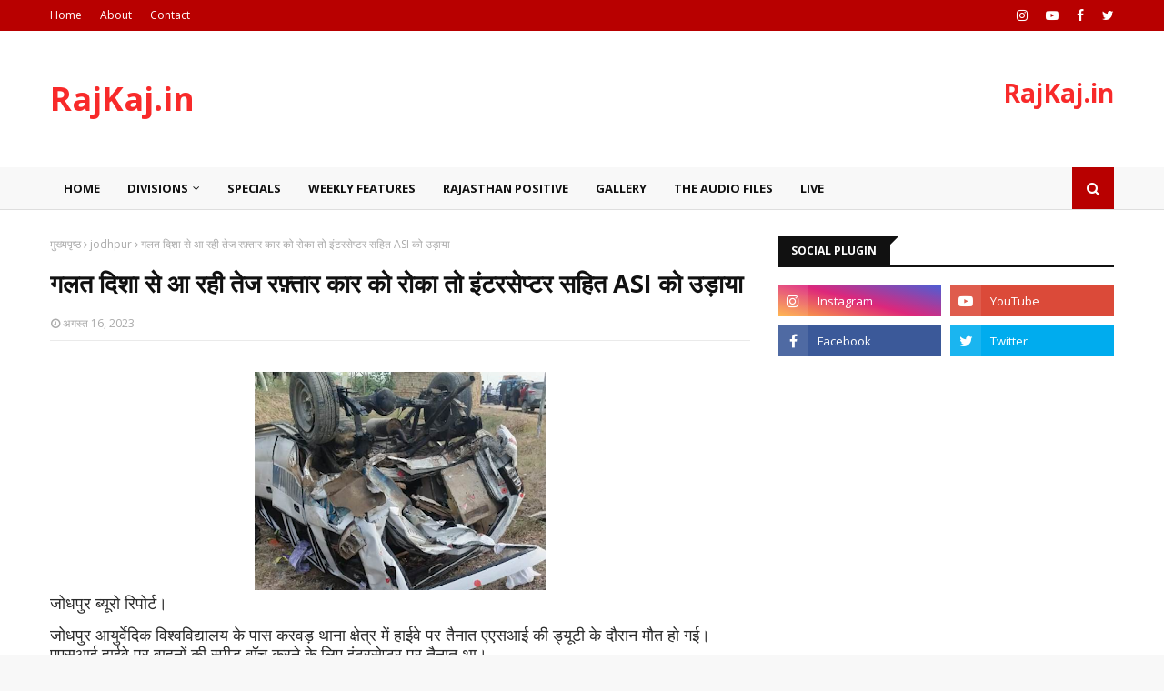

--- FILE ---
content_type: text/html; charset=utf-8
request_url: https://www.google.com/recaptcha/api2/aframe
body_size: 266
content:
<!DOCTYPE HTML><html><head><meta http-equiv="content-type" content="text/html; charset=UTF-8"></head><body><script nonce="dLAOTtb4lUCa1YjnRLNTpA">/** Anti-fraud and anti-abuse applications only. See google.com/recaptcha */ try{var clients={'sodar':'https://pagead2.googlesyndication.com/pagead/sodar?'};window.addEventListener("message",function(a){try{if(a.source===window.parent){var b=JSON.parse(a.data);var c=clients[b['id']];if(c){var d=document.createElement('img');d.src=c+b['params']+'&rc='+(localStorage.getItem("rc::a")?sessionStorage.getItem("rc::b"):"");window.document.body.appendChild(d);sessionStorage.setItem("rc::e",parseInt(sessionStorage.getItem("rc::e")||0)+1);localStorage.setItem("rc::h",'1769419134815');}}}catch(b){}});window.parent.postMessage("_grecaptcha_ready", "*");}catch(b){}</script></body></html>

--- FILE ---
content_type: text/javascript; charset=UTF-8
request_url: https://www.rajkaj.in/feeds/posts/default/-/jodhpur?alt=json-in-script&max-results=3&callback=jQuery112408556953770926066_1769419133258&_=1769419133259
body_size: 11480
content:
// API callback
jQuery112408556953770926066_1769419133258({"version":"1.0","encoding":"UTF-8","feed":{"xmlns":"http://www.w3.org/2005/Atom","xmlns$openSearch":"http://a9.com/-/spec/opensearchrss/1.0/","xmlns$blogger":"http://schemas.google.com/blogger/2008","xmlns$georss":"http://www.georss.org/georss","xmlns$gd":"http://schemas.google.com/g/2005","xmlns$thr":"http://purl.org/syndication/thread/1.0","id":{"$t":"tag:blogger.com,1999:blog-6202378127780493799"},"updated":{"$t":"2025-10-05T12:28:54.321+05:30"},"category":[{"term":"jaipur"},{"term":"karauli"},{"term":"hanumangarh"},{"term":"sri-ganganagar"},{"term":"sawai madhopur"},{"term":"udaipur"},{"term":"kota"},{"term":"ajmer"},{"term":"jodhpur"},{"term":"specials"},{"term":"Jhalawar"},{"term":"chittodgarh"},{"term":"Alwar"},{"term":"bharatpur"},{"term":"bikaner"},{"term":"sikar"},{"term":"dholpur"},{"term":"chittorgarh"},{"term":"nagaur"},{"term":"pali"},{"term":"jaisalmer"},{"term":"news"},{"term":"rajasthan"},{"term":"baran"},{"term":"dungarpur"},{"term":"sawai-madhopur"},{"term":"sirohi"},{"term":"dausa"},{"term":"Barmer"},{"term":"bhilwara"},{"term":"churu"},{"term":"bundi"},{"term":"weekly-features"},{"term":"jalore"},{"term":"sawai  madhopur"},{"term":"gallery"},{"term":"jhunjhunu"},{"term":"tonk"},{"term":"Banswara"},{"term":"Rajsamand"},{"term":"rajasthan-positive"},{"term":"pratapgarh"},{"term":"theaudiofiles"},{"term":"sriganganagar"},{"term":"karoli"},{"term":"Rajasamand"},{"term":"delhi"},{"term":"live"},{"term":"Rajasthan Positive"},{"term":"kotputli-behror"},{"term":"hanumamgarh"},{"term":"jaipu"},{"term":"japur"},{"term":"Bahror"},{"term":"Deeg"},{"term":"hanumagarh"},{"term":"Neem Ka Thana"},{"term":"bhilawara"},{"term":"dudu"},{"term":"rajsamand-news"},{"term":"special"},{"term":"Sanchore"},{"term":"hamumangarh"},{"term":"जयपुर"},{"term":"Balotara"},{"term":"Phalodi"},{"term":"jaislamer"},{"term":"n"},{"term":"sri-gangangar"},{"term":"Anoopgarh"},{"term":"Beawar"},{"term":"Gangapur City"},{"term":"KHAIRTHAL-TIJARA"},{"term":"Kuchaman"},{"term":"SPE"},{"term":"SPEC"},{"term":"chittodharh"},{"term":"halawar"},{"term":"hanumanharh"},{"term":"jaipurnews"},{"term":"sp"},{"term":"swai madhopur"},{"term":"अजमेर"},{"term":"टोंक"},{"term":"बारां"}],"title":{"type":"text","$t":"RajKaj.in"},"subtitle":{"type":"html","$t":"सच का साथ "},"link":[{"rel":"http://schemas.google.com/g/2005#feed","type":"application/atom+xml","href":"https:\/\/www.rajkaj.in\/feeds\/posts\/default"},{"rel":"self","type":"application/atom+xml","href":"https:\/\/www.blogger.com\/feeds\/6202378127780493799\/posts\/default\/-\/jodhpur?alt=json-in-script\u0026max-results=3"},{"rel":"alternate","type":"text/html","href":"https:\/\/www.rajkaj.in\/search\/label\/jodhpur"},{"rel":"hub","href":"http://pubsubhubbub.appspot.com/"},{"rel":"next","type":"application/atom+xml","href":"https:\/\/www.blogger.com\/feeds\/6202378127780493799\/posts\/default\/-\/jodhpur\/-\/jodhpur?alt=json-in-script\u0026start-index=4\u0026max-results=3"}],"author":[{"name":{"$t":"RajKaj.in"},"uri":{"$t":"http:\/\/www.blogger.com\/profile\/13093774670514505600"},"email":{"$t":"noreply@blogger.com"},"gd$image":{"rel":"http://schemas.google.com/g/2005#thumbnail","width":"16","height":"16","src":"https:\/\/img1.blogblog.com\/img\/b16-rounded.gif"}}],"generator":{"version":"7.00","uri":"http://www.blogger.com","$t":"Blogger"},"openSearch$totalResults":{"$t":"701"},"openSearch$startIndex":{"$t":"1"},"openSearch$itemsPerPage":{"$t":"3"},"entry":[{"id":{"$t":"tag:blogger.com,1999:blog-6202378127780493799.post-8993609504074080315"},"published":{"$t":"2023-11-28T20:42:00.000+05:30"},"updated":{"$t":"2023-11-28T20:42:00.192+05:30"},"category":[{"scheme":"http://www.blogger.com/atom/ns#","term":"jodhpur"}],"title":{"type":"text","$t":"भाजपा प्रत्याशी ज्योति मिर्धा पर जमीन विवाद में केस दर्ज, पहले शिकायतकर्ताओं के खिलाफ केस करके ज्योति हार चुकीं हैं  "},"content":{"type":"html","$t":"\u003Cp\u003E\u003Cspan style=\"background-color: white; font-size: 18px;\"\u003E\u003C\/span\u003E\u003C\/p\u003E\u003Cdiv class=\"separator\" style=\"clear: both; text-align: center;\"\u003E\u003Ca href=\"https:\/\/blogger.googleusercontent.com\/img\/b\/R29vZ2xl\/AVvXsEhZy-G41ZOZM5IXh2qVnq8Pmt6EGMDzyPIIQWpX8ks5VAU4SoRpNtgZJsBKB0vF320ev8ECdGSM_nKdXzIhPOCvEqQelu2g3YLgWSv7l41VcjfoYJF3sAYWytSBTKCjwdv4lNWSk7Ipb3AqaCJNuumG3IXNU-DqzKwsnfw7WOfKZFNOuY0QKyoIyNwrhk97\/s259\/JYOTI.jpg\" imageanchor=\"1\" style=\"margin-left: 1em; margin-right: 1em;\"\u003E\u003Cimg border=\"0\" data-original-height=\"194\" data-original-width=\"259\" height=\"194\" src=\"https:\/\/blogger.googleusercontent.com\/img\/b\/R29vZ2xl\/AVvXsEhZy-G41ZOZM5IXh2qVnq8Pmt6EGMDzyPIIQWpX8ks5VAU4SoRpNtgZJsBKB0vF320ev8ECdGSM_nKdXzIhPOCvEqQelu2g3YLgWSv7l41VcjfoYJF3sAYWytSBTKCjwdv4lNWSk7Ipb3AqaCJNuumG3IXNU-DqzKwsnfw7WOfKZFNOuY0QKyoIyNwrhk97\/s1600\/JYOTI.jpg\" width=\"259\" \/\u003E\u003C\/a\u003E\u003C\/div\u003E\u003Cspan style=\"background-color: white; color: #2b2b2b; font-family: LocalFont, -apple-system, BlinkMacSystemFont, \u0026quot;Segoe UI\u0026quot;, Roboto, Oxygen-Sans, Ubuntu, Cantarell, \u0026quot;Helvetica Neue\u0026quot;, sans-serif; font-size: 18px;\"\u003Eजोधपुर ब्यूरो रिपोर्ट।\u0026nbsp;\u003C\/span\u003E\u003Cp\u003E\u003C\/p\u003E\u003Cp\u003E\u003Cspan style=\"background-color: white; color: #2b2b2b; font-family: LocalFont, -apple-system, BlinkMacSystemFont, \u0026quot;Segoe UI\u0026quot;, Roboto, Oxygen-Sans, Ubuntu, Cantarell, \u0026quot;Helvetica Neue\u0026quot;, sans-serif; font-size: 18px;\"\u003Eजोधपुर में एक जमीन विवाद में नागौर से भाजपा प्रत्याशी ज्योति मिर्धा व उनकी बहन सहित तीन लोगों के खिलाफ उदयमंदिर थाने में मामला दर्ज हुआ है। जोधपुर पुलिस कमिश्नरेट के उदयमंदिर थाने में इनके खिलाफ इस्तगासे से धोखाधड़ी, कूटरचित दस्तावेज पेश करना सहित अन्य धाराओं में मामला दर्ज हुआ है।\u003C\/span\u003E\u003C\/p\u003E\u003Cspan style=\"background-color: white; box-sizing: border-box; color: #2b2b2b; font-family: LocalFont, -apple-system, BlinkMacSystemFont, \u0026quot;Segoe UI\u0026quot;, Roboto, Oxygen-Sans, Ubuntu, Cantarell, \u0026quot;Helvetica Neue\u0026quot;, sans-serif; font-size: 0px; margin: 0px; padding: 0px;\"\u003E\u003C\/span\u003E\u003Cp class=\"\" style=\"background-color: white; box-sizing: border-box; color: #2b2b2b; font-family: LocalFont, -apple-system, BlinkMacSystemFont, \u0026quot;Segoe UI\u0026quot;, Roboto, Oxygen-Sans, Ubuntu, Cantarell, \u0026quot;Helvetica Neue\u0026quot;, sans-serif; font-size: 18px; line-height: 30px; margin: 10px 0px; padding: 0px; word-break: break-word;\"\u003Eफरियादी अनिल चौधरी, उषा पूनिया व अन्य ने इस्तगासे से कोर्ट के आदेश के बाद पुलिस ने मामला दर्ज किया है। दरअसल आदर्श प्रगतिशील गृह निर्माण सहकारी समिति के भूखंड विवाद का मामला है। जिसमें पहले ज्योति ने समिति के सदस्यों पर केस किया था जिसमें ज्योति केस हार गई थी।\u003C\/p\u003E\u003Cp class=\"\" style=\"background-color: white; box-sizing: border-box; color: #2b2b2b; font-family: LocalFont, -apple-system, BlinkMacSystemFont, \u0026quot;Segoe UI\u0026quot;, Roboto, Oxygen-Sans, Ubuntu, Cantarell, \u0026quot;Helvetica Neue\u0026quot;, sans-serif; font-size: 18px; line-height: 30px; margin: 10px 0px; padding: 0px; word-break: break-word;\"\u003Eफिर समिति के सदस्यों ने धोखाधड़ी, मानहानि सहित अन्य धाराओं में एफआईआर दर्ज करवाने थाने पहुंचे वहां एफआईआर दर्ज नहीं होने पर एमएम 6 कोर्ट में इस्तगासा पेश किया था जिस पर कोर्ट ने एफआईआर दर्ज करने के 17 नवंबर को आदेश दिए थे। जिस पर उदयमंदिर थाने में कल 27 तारीख को मामला दर्ज किया गया।\u003C\/p\u003E\u003Cdiv\u003E\u003Cbr \/\u003E\u003C\/div\u003E"},"link":[{"rel":"replies","type":"application/atom+xml","href":"https:\/\/www.rajkaj.in\/feeds\/8993609504074080315\/comments\/default","title":"टिप्पणियाँ भेजें"},{"rel":"replies","type":"text/html","href":"https:\/\/www.rajkaj.in\/2023\/11\/blog-post_299.html#comment-form","title":"0 टिप्पणियाँ"},{"rel":"edit","type":"application/atom+xml","href":"https:\/\/www.blogger.com\/feeds\/6202378127780493799\/posts\/default\/8993609504074080315"},{"rel":"self","type":"application/atom+xml","href":"https:\/\/www.blogger.com\/feeds\/6202378127780493799\/posts\/default\/8993609504074080315"},{"rel":"alternate","type":"text/html","href":"https:\/\/www.rajkaj.in\/2023\/11\/blog-post_299.html","title":"भाजपा प्रत्याशी ज्योति मिर्धा पर जमीन विवाद में केस दर्ज, पहले शिकायतकर्ताओं के खिलाफ केस करके ज्योति हार चुकीं हैं  "}],"author":[{"name":{"$t":"RajKaj.in"},"uri":{"$t":"http:\/\/www.blogger.com\/profile\/13093774670514505600"},"email":{"$t":"noreply@blogger.com"},"gd$image":{"rel":"http://schemas.google.com/g/2005#thumbnail","width":"16","height":"16","src":"https:\/\/img1.blogblog.com\/img\/b16-rounded.gif"}}],"media$thumbnail":{"xmlns$media":"http://search.yahoo.com/mrss/","url":"https:\/\/blogger.googleusercontent.com\/img\/b\/R29vZ2xl\/AVvXsEhZy-G41ZOZM5IXh2qVnq8Pmt6EGMDzyPIIQWpX8ks5VAU4SoRpNtgZJsBKB0vF320ev8ECdGSM_nKdXzIhPOCvEqQelu2g3YLgWSv7l41VcjfoYJF3sAYWytSBTKCjwdv4lNWSk7Ipb3AqaCJNuumG3IXNU-DqzKwsnfw7WOfKZFNOuY0QKyoIyNwrhk97\/s72-c\/JYOTI.jpg","height":"72","width":"72"},"thr$total":{"$t":"0"}},{"id":{"$t":"tag:blogger.com,1999:blog-6202378127780493799.post-5749759926917636462"},"published":{"$t":"2023-11-25T22:37:00.006+05:30"},"updated":{"$t":"2023-11-27T11:48:30.733+05:30"},"category":[{"scheme":"http://www.blogger.com/atom/ns#","term":"jodhpur"}],"title":{"type":"text","$t":"सनसिटी में 65% से अधिक मतदान, सीएम गहलोत ने पैदल जाकर डाला वोट "},"content":{"type":"html","$t":"\u003Cp\u003E\u003Cspan style=\"background-color: white; font-size: 18px;\"\u003E\u003C\/span\u003E\u003C\/p\u003E\u003Cdiv class=\"separator\" style=\"clear: both; text-align: center;\"\u003E\u003Ca href=\"https:\/\/blogger.googleusercontent.com\/img\/b\/R29vZ2xl\/AVvXsEgDfjE5usUt5cYCZz-9Rmgp4gHfXIvhmwojlyDANy2_C4L5Eqmni9q4ngh80xt5OnyrJ0J1xNsLfkh4E5JDCMQ2uULePvicRRmSPKVEIa_Gs4O1AX5NeDRDptD5lHTPqZmmo-LqmKNO85GDenxMrSuGL-HEZFm_mrI80tZ8OMkBvbRxZhrQRI0X9e-VX-Kl\/s1920\/CM%20VOTE.jpg\" style=\"margin-left: 1em; margin-right: 1em;\"\u003E\u003Cimg border=\"0\" data-original-height=\"1920\" data-original-width=\"1080\" height=\"320\" src=\"https:\/\/blogger.googleusercontent.com\/img\/b\/R29vZ2xl\/AVvXsEgDfjE5usUt5cYCZz-9Rmgp4gHfXIvhmwojlyDANy2_C4L5Eqmni9q4ngh80xt5OnyrJ0J1xNsLfkh4E5JDCMQ2uULePvicRRmSPKVEIa_Gs4O1AX5NeDRDptD5lHTPqZmmo-LqmKNO85GDenxMrSuGL-HEZFm_mrI80tZ8OMkBvbRxZhrQRI0X9e-VX-Kl\/s320\/CM%20VOTE.jpg\" width=\"180\" \/\u003E\u003C\/a\u003E\u003C\/div\u003E\u003Cspan face=\"LocalFont, -apple-system, BlinkMacSystemFont, \u0026quot;Segoe UI\u0026quot;, Roboto, Oxygen-Sans, Ubuntu, Cantarell, \u0026quot;Helvetica Neue\u0026quot;, sans-serif\" style=\"background-color: white; color: #2b2b2b; font-size: 18px;\"\u003Eजोधपुर ब्यूरो रिपोर्ट।\u0026nbsp;\u0026nbsp;\u003C\/span\u003E\u003Cp\u003E\u003C\/p\u003E\u003Cp\u003E\u003Cspan face=\"LocalFont, -apple-system, BlinkMacSystemFont, \u0026quot;Segoe UI\u0026quot;, Roboto, Oxygen-Sans, Ubuntu, Cantarell, \u0026quot;Helvetica Neue\u0026quot;, sans-serif\" style=\"background-color: white; color: #2b2b2b; font-size: 18px;\"\u003Eजोधपुर जिले में शाम 6 बजे मतदान पूर्ण हुई। इससे पहले 5 बजे तक 64.32 प्रतिशत मतदान हुआ। सरदारपुरा, शहर, सूरसागर, लूणी, फलौदी, शेरगढ, भोपालगढ, बिलाड़ा, ओसियां लोहावट विधानसभा में वोटिंग हुई। जोधपुर जिले में 27 लाख 35 हजार 688 मतदाता हैं। मतदाताओं में वोटिंग को लेकर उत्साह दिखा। सुबह से ही लोग वोटिंग बूथ पर पहुंचे और मतदान किया।\u003C\/span\u003E\u003C\/p\u003E\u003Cspan face=\"LocalFont, -apple-system, BlinkMacSystemFont, \u0026quot;Segoe UI\u0026quot;, Roboto, Oxygen-Sans, Ubuntu, Cantarell, \u0026quot;Helvetica Neue\u0026quot;, sans-serif\" style=\"background-color: white; box-sizing: border-box; color: #2b2b2b; font-size: 0px; margin: 0px; padding: 0px;\"\u003E\u003C\/span\u003E\u003Cp style=\"background-color: white; box-sizing: border-box; color: #2b2b2b; font-family: LocalFont, -apple-system, BlinkMacSystemFont, \u0026quot;Segoe UI\u0026quot;, Roboto, Oxygen-Sans, Ubuntu, Cantarell, \u0026quot;Helvetica Neue\u0026quot;, sans-serif; font-size: 18px; line-height: 30px; margin: 10px 0px; padding: 0px; word-break: break-word;\"\u003Eपिछले वर्ष जोधपुर जिले का मतदान प्रतिशत 72.70 रहा था। जिल की 10 विधानसभा सीटों पर 82 प्रत्याशियों ने किस्मत को आजमायाा है। चुनाव का नतीजा 3 दिसंबर को आएगा। जोधपुर की हॉट सीट पर 34 प्रत्याशी मैदान में हैं। लोगों में वोटिंग को लेकर उत्साह नजर आया। जोधपुर जिले में वोटिंग के लिए कुल 2612 ईवीएम का इस्तेमाल किया गया। इसके साथ ही 518 ईवीएम रिजर्व में रखी गईं। सभी मशीनों के साथ वीवीपैट मशीन भी जोड़ी गई। जोधपुर जिले में कुल 854 संवेदनशील बूथ थे।\u003C\/p\u003E\u003Cp style=\"background-color: white; box-sizing: border-box; color: #2b2b2b; font-family: LocalFont, -apple-system, BlinkMacSystemFont, \u0026quot;Segoe UI\u0026quot;, Roboto, Oxygen-Sans, Ubuntu, Cantarell, \u0026quot;Helvetica Neue\u0026quot;, sans-serif; font-size: 18px; line-height: 30px; margin: 10px 0px; padding: 0px; word-break: break-word;\"\u003Eजोधपुर जिले की 10 विधानसभा सीटों पर कुल 2612 बूथ में से 80 महिला बूथ, 10 दिव्यांग बूथ और 10 युवा बूथ थे। हर विधानसभा में 8 महिला बूथ बनाए गए। हर विधानसभा में एक दिव्यांग व एक यूथ बूथ बनाया गया।\u003C\/p\u003E\u003Cp style=\"background-color: white; box-sizing: border-box; color: #2b2b2b; font-family: LocalFont, -apple-system, BlinkMacSystemFont, \u0026quot;Segoe UI\u0026quot;, Roboto, Oxygen-Sans, Ubuntu, Cantarell, \u0026quot;Helvetica Neue\u0026quot;, sans-serif; font-size: 18px; line-height: 30px; margin: 10px 0px; padding: 0px; word-break: break-word;\"\u003Eजोधपुर जिले के 10 विधानसभा क्षेत्रों में कुल मतदाता 27,35, 688 हैं, इनमें पुरुष मतदाता 14,29,643 और महिला मतदाता 13,05,991 हैं। इसके अलावा थर्ड जेंडर मतदाता 54 हैं। सबसे अधिक मतदाता लूणी विधानसभा क्षेत्र में 3,34,621 हैं जबकि सबसे कम मतदाता जोधपुर शहर विधानसभा क्षेत्र में 1,99,577 हैं।\u003C\/p\u003E\u003Cdiv\u003E\u003Cdiv class=\"f5e1d774\" style=\"border-bottom: none; box-sizing: border-box; margin: 0px; padding: 0px 0px 10px;\"\u003E\u003Cul class=\"d7ef6cb6\" style=\"box-sizing: border-box; list-style: none; margin: 0px; padding: 0px;\"\u003E\u003Cli style=\"box-sizing: border-box; color: var(--primary-color); display: block; font-size: 18px; line-height: 30px; margin: 10px 0px 0px; padding: 0px 0px 0px 20px; position: relative;\"\u003Eजोधपुर के भीतरी शहर में शाम 6 बजे बाद वोटिंग कराने को लेकर जमकर हंगामा हुआ। लोगों ने मतदान केंद्र को घेर लिया और नारेबाजी की। आरोप लगाया गया कि शाम 6 बजे बाद वोटिंग में धांधली की जा रही है। पुलिस ने लोगों को शांत कराया।\u003C\/li\u003E\u003Cli style=\"box-sizing: border-box; color: var(--primary-color); display: block; font-size: 18px; line-height: 30px; margin: 10px 0px 0px; padding: 0px 0px 0px 20px; position: relative;\"\u003Eलूणी विधानसभा क्षेत्र के भाजपा प्रत्याशी जोगाराम पटेल के कुड़ी कार्यालय पर किया हमले का दावा किया गया। कार्यकर्ताओं के साथ मारपीट के आरोप भी लगे। आरोप है कि कार्यालय में घुसकर कुछ लोगों ने वोटर पर्ची व लिस्ट फाड़ दी।\u003C\/li\u003E\u003Cli style=\"box-sizing: border-box; color: var(--primary-color); display: block; font-size: 18px; line-height: 30px; margin: 10px 0px 0px; padding: 0px 0px 0px 20px; position: relative;\"\u003Eसुबह 11 बजे लूणी के पोपावास स्थित चौधरी बुधराम राजकीय उच्च माध्यमिक विद्यालय के बूथ पर 1050 में से 200 वोट डाले गए। कतार में लगे वोटर्स ने मतदान प्रक्रिया धीमी होने का आरोप लगाया। वोटर चैनाराम चौधरी ने कहा कि वे सुबह 7 बजे बूथ पर आए थे 4 घंटे तक उनका नंबर नहीं आया। अन्य वोटर गोपाल सैनी ने भी यही शिकायत की।\u003C\/li\u003E\u003Cli style=\"box-sizing: border-box; color: var(--primary-color); display: block; font-size: 18px; line-height: 30px; margin: 10px 0px 0px; padding: 0px 0px 0px 20px; position: relative;\"\u003Eमुख्यमंत्री अशोक गहलोत पैदल बूथ पर निकले। सरदारपुर विधानसभा में जैन स्कूल में वोट डालने पहुंचे। उन्होंने कहा कि कांग्रेस का अंडर करंट है। वसुंधराजी ने भी अंडर करंट का दावा किया लेकिन उनका दावा खोखला है, हमारा दावा ठोस है। मोदी की गारंटी फेल हो गई है। उनकी चर्चा नहीं हो रही है। मोदी ने इश्यू पर बात नहीं की। उन्होंने लोकसभा चुनाव की तरह कैंपेन किया।\u003C\/li\u003E\u003Cli style=\"box-sizing: border-box; color: var(--primary-color); display: block; font-size: 18px; line-height: 30px; margin: 10px 0px 0px; padding: 0px 0px 0px 20px; position: relative;\"\u003Eगहलोत अपनी भांजे के घर से महामंदिर स्थित अपने पैतृक निवास तक पैदल परिवार के साथ गए वहां अपनी दादी की तस्वीर पर फूल माला पहना कर आशीर्वाद लिया। गहलोत की पत्नी ने पैतृक निवास के पास स्थित हनुमान मंदिर में पूजा अर्चना की। फिर सभी साथ पास ही स्थित जैन स्कूल में उनके बूथ पर वोट दिया। वोट देने के बाद गहलोत लाल सागर और महेश स्कूल भी पहुंचे।\u0026nbsp;गहलोत ने दोपहर बाद एक न्यूज़ एजेंसी से बात करते हुए कहा कि तब तक की पोलिंग में ही उनको जनता का भरपूर प्यार मिल गया है और उनको पूरा विश्वाश है कि कांग्रेस सरकार रिपीट होगी।\u0026nbsp;\u0026nbsp;\u003C\/li\u003E\u003Cli style=\"box-sizing: border-box; color: var(--primary-color); display: block; font-size: 18px; line-height: 30px; margin: 10px 0px 0px; padding: 0px 0px 0px 20px; position: relative;\"\u003Eकेंद्रीय जल शक्ति मंत्री गजेन्द्र सिंह शेखावत मोहनपुरा पुलिया स्थित न्यू गवर्नमेंट सीनियर सेकेंडरी स्कूल पर मतदान के लिए कतार में लगे दिखे। वोटिंग के बाद परिवार के साथ केंद्रीय मंत्री ने विक्ट्री सिंबल दिखाया और जीत का दावा किया। जलशक्ति मंत्री के साथ उनकी पत्नी नोनद कंवर, बेटी सुहासिनी और सुरंगमा। इसके अलावा जोधपुर में दिग्गजों ने सुबह अपना वोट कास्ट किया।\u003C\/li\u003E\u003Cli style=\"box-sizing: border-box; color: var(--primary-color); display: block; font-size: 18px; line-height: 30px; margin: 10px 0px 0px; padding: 0px 0px 0px 20px; position: relative;\"\u003Eशहर विधायक प्रत्याशी मनीषा पंवार ने 9:15 बजे पति दीपक सिंह, सास सहित परिवार के अन्य सदस्यों के साथ नेहरु कॉलोनी बग्गी खाना रातानाडा स्थित सामुदायिक भवन पहुंचकर आम मतदाता की तरह कतार में खड़े होकर मतदान किया। इससे पूर्व मनीषा पंवार ने घर से निकलने से पहले देवी- देवता, पिता कर्मवीर रामसिंह आर्य, ससुर स्व. लखूसिंह जी को नमन किया। घर पर मौजूद आस पास के बड़े बुजुर्गों से चरण स्पर्श कर आशीर्वाद लिया।\u003C\/li\u003E\u003Cli style=\"box-sizing: border-box; color: var(--primary-color); display: block; font-size: 18px; line-height: 30px; margin: 10px 0px 0px; padding: 0px 0px 0px 20px; position: relative;\"\u003Eफलौदी विधानसभा में सुबह से ही मतदान का उत्साह रहा। सारणपुर बूथ से प्रत्याशी पब्बाराम विश्नोइ और प्रकाश छंगाणी ने पत्नी के साथ वोट डाला। पिछले विधानसभा चुनाव में यहां 76.46 प्रतिशत मतदान हुआ था। इस बार यहां पचास प्रतिशत बूथ सीधे वेबकास्टिग से जुड़े थे।\u003C\/li\u003E\u003Cli style=\"box-sizing: border-box; color: var(--primary-color); display: block; font-size: 18px; line-height: 30px; margin: 10px 0px 0px; padding: 0px 0px 0px 20px; position: relative;\"\u003Eदोपहर 1 बजे के करीब मसूरिया क्षेत्र में बीजेपी के पार्षद से पुलिस वाले उलझ गए। बूथ से पार्षद को बाहर निकाल दिया गया। इसके बाद महापौर दक्षिण वनिता सेठ मौके पर पहुंचीं। पुलिस कर्मी को वहां से हटा दिया गया।\u003C\/li\u003E\u003Cli style=\"box-sizing: border-box; color: var(--primary-color); display: block; font-size: 18px; line-height: 30px; margin: 10px 0px 0px; padding: 0px 0px 0px 20px; position: relative;\"\u003Eदोपहर 1 बजे के करीब तिंवरी बालिका विद्यालय में स्थित बूथ पर फर्जी वोटिंग का आरोप लगाया गया। अलग अलग दलों के कार्यकर्ताओं के बीच झड़प हो गई। पुलिस ने मामला संभाला।\u003C\/li\u003E\u003Cli style=\"box-sizing: border-box; color: var(--primary-color); display: block; font-size: 18px; line-height: 30px; margin: 10px 0px 0px; padding: 0px 0px 0px 20px; position: relative;\"\u003Eपूर्व राजपरिवार सदस्य गज सिंह व हेमलता राजे ने राजकीय उच्च माध्यमिक विद्यालय रातानाडा बूथ पर अपने मताधिकार का प्रयोग किया l उन्होंने इस दौरान कहा- भारत के लोकतंत्र के लिए यह बड़ा पर्व है। सभी मतदाताओं को अपने मताधिकार का प्रयोग करना चाहिए । भारत दुनिया के सामने लोकतंत्र का सबसे मजबूत व बड़ा उदाहरण है।\u003C\/li\u003E\u003Cli style=\"box-sizing: border-box; color: var(--primary-color); display: block; font-size: 18px; line-height: 30px; margin: 10px 0px 0px; padding: 0px 0px 0px 20px; position: relative;\"\u003Eओसियां के तिंवरी में बूथ नंबर 206 पर दूल्हा बने युवा नरपत परिहार वोट देने पहुंचे। नरपत की आज शादी है। बारात रवाना होने से पहले दोपहर में अपने बूथ पर पहुंचकर परिहार ने वोट डाला।\u003C\/li\u003E\u003C\/ul\u003E\u003C\/div\u003E\u003Cp style=\"box-sizing: border-box; color: var(--primary-color); font-size: 18px; line-height: 30px; margin: 10px 0px; padding: 0px; word-break: break-word;\"\u003E\u003Cstrong style=\"box-sizing: border-box; margin: 0px; overflow-wrap: break-word; padding: 0px;\"\u003Eशाम 5 बजे तक मतदान प्रतिशत\u003C\/strong\u003E\u003C\/p\u003E\u003Cdiv style=\"box-sizing: border-box; margin: 0px; padding: 0px; word-break: break-word;\"\u003E\u003Ctable border=\"1\" cellpadding=\"1\" cellspacing=\"1\" style=\"margin: 10px 0px; padding: 0px; width: 500px; word-break: break-all;\"\u003E\u003Ctbody style=\"box-sizing: border-box; margin: 0px; padding: 0px;\"\u003E\u003Ctr style=\"box-sizing: border-box; margin: 0px; padding: 0px;\"\u003E\u003Ctd style=\"box-sizing: border-box; font-size: 18px; line-height: 30px; margin: 0px; overflow-wrap: break-word; padding: 8px;\"\u003E\u003Cstrong style=\"box-sizing: border-box; margin: 0px; overflow-wrap: break-word; padding: 0px;\"\u003Eविधानसभा क्षेत्र\u003C\/strong\u003E\u003C\/td\u003E\u003Ctd style=\"box-sizing: border-box; font-size: 18px; line-height: 30px; margin: 0px; overflow-wrap: break-word; padding: 8px;\"\u003E\u003Cstrong style=\"box-sizing: border-box; margin: 0px; overflow-wrap: break-word; padding: 0px;\"\u003E5 बजे (%)\u003C\/strong\u003E\u003C\/td\u003E\u003C\/tr\u003E\u003Ctr style=\"box-sizing: border-box; margin: 0px; padding: 0px;\"\u003E\u003Ctd style=\"box-sizing: border-box; font-size: 18px; line-height: 30px; margin: 0px; overflow-wrap: break-word; padding: 8px;\"\u003Eलूणी\u003C\/td\u003E\u003Ctd style=\"box-sizing: border-box; font-size: 18px; line-height: 30px; margin: 0px; overflow-wrap: break-word; padding: 8px;\"\u003E60.70\u003C\/td\u003E\u003C\/tr\u003E\u003Ctr style=\"box-sizing: border-box; margin: 0px; padding: 0px;\"\u003E\u003Ctd style=\"box-sizing: border-box; font-size: 18px; line-height: 30px; margin: 0px; overflow-wrap: break-word; padding: 8px;\"\u003Eओसियां\u003C\/td\u003E\u003Ctd style=\"box-sizing: border-box; font-size: 18px; line-height: 30px; margin: 0px; overflow-wrap: break-word; padding: 8px;\"\u003E69.39\u003C\/td\u003E\u003C\/tr\u003E\u003Ctr style=\"box-sizing: border-box; margin: 0px; padding: 0px;\"\u003E\u003Ctd style=\"box-sizing: border-box; font-size: 18px; line-height: 30px; margin: 0px; overflow-wrap: break-word; padding: 8px;\"\u003Eफलोदी\u003C\/td\u003E\u003Ctd style=\"box-sizing: border-box; font-size: 18px; line-height: 30px; margin: 0px; overflow-wrap: break-word; padding: 8px;\"\u003E63.29\u003C\/td\u003E\u003C\/tr\u003E\u003Ctr style=\"box-sizing: border-box; margin: 0px; padding: 0px;\"\u003E\u003Ctd style=\"box-sizing: border-box; font-size: 18px; line-height: 30px; margin: 0px; overflow-wrap: break-word; padding: 8px;\"\u003Eसरदारपुरा\u003C\/td\u003E\u003Ctd style=\"box-sizing: border-box; font-size: 18px; line-height: 30px; margin: 0px; overflow-wrap: break-word; padding: 8px;\"\u003E60.30\u003C\/td\u003E\u003C\/tr\u003E\u003Ctr style=\"box-sizing: border-box; margin: 0px; padding: 0px;\"\u003E\u003Ctd style=\"box-sizing: border-box; font-size: 18px; line-height: 30px; margin: 0px; overflow-wrap: break-word; padding: 8px;\"\u003Eशेरगढ़\u003C\/td\u003E\u003Ctd style=\"box-sizing: border-box; font-size: 18px; line-height: 30px; margin: 0px; overflow-wrap: break-word; padding: 8px;\"\u003E70\u003C\/td\u003E\u003C\/tr\u003E\u003Ctr style=\"box-sizing: border-box; margin: 0px; padding: 0px;\"\u003E\u003Ctd style=\"box-sizing: border-box; font-size: 18px; line-height: 30px; margin: 0px; overflow-wrap: break-word; padding: 8px;\"\u003Eसूरसागर\u003C\/td\u003E\u003Ctd style=\"box-sizing: border-box; font-size: 18px; line-height: 30px; margin: 0px; overflow-wrap: break-word; padding: 8px;\"\u003E62.83\u003C\/td\u003E\u003C\/tr\u003E\u003Ctr style=\"box-sizing: border-box; margin: 0px; padding: 0px;\"\u003E\u003Ctd style=\"box-sizing: border-box; font-size: 18px; line-height: 30px; margin: 0px; overflow-wrap: break-word; padding: 8px;\"\u003Eभोपालगढ़\u003C\/td\u003E\u003Ctd style=\"box-sizing: border-box; font-size: 18px; line-height: 30px; margin: 0px; overflow-wrap: break-word; padding: 8px;\"\u003E60.92\u003C\/td\u003E\u003C\/tr\u003E\u003Ctr style=\"box-sizing: border-box; margin: 0px; padding: 0px;\"\u003E\u003Ctd style=\"box-sizing: border-box; font-size: 18px; line-height: 30px; margin: 0px; overflow-wrap: break-word; padding: 8px;\"\u003Eबिलाड़ा\u003C\/td\u003E\u003Ctd style=\"box-sizing: border-box; font-size: 18px; line-height: 30px; margin: 0px; overflow-wrap: break-word; padding: 8px;\"\u003E61.59\u003C\/td\u003E\u003C\/tr\u003E\u003Ctr style=\"box-sizing: border-box; margin: 0px; padding: 0px;\"\u003E\u003Ctd style=\"box-sizing: border-box; font-size: 18px; line-height: 30px; margin: 0px; overflow-wrap: break-word; padding: 8px;\"\u003Eजोधपुर शहर\u003C\/td\u003E\u003Ctd style=\"box-sizing: border-box; font-size: 18px; line-height: 30px; margin: 0px; overflow-wrap: break-word; padding: 8px;\"\u003E60.63\u003C\/td\u003E\u003C\/tr\u003E\u003Ctr style=\"box-sizing: border-box; margin: 0px; padding: 0px;\"\u003E\u003Ctd style=\"box-sizing: border-box; font-size: 18px; line-height: 30px; margin: 0px; overflow-wrap: break-word; padding: 8px;\"\u003Eलोहावट\u003C\/td\u003E\u003Ctd style=\"box-sizing: border-box; font-size: 18px; line-height: 30px; margin: 0px; overflow-wrap: break-word; padding: 8px;\"\u003E70.67\u003C\/td\u003E\u003C\/tr\u003E\u003C\/tbody\u003E\u003C\/table\u003E\u003C\/div\u003E\u003Cp style=\"box-sizing: border-box; color: var(--primary-color); font-size: 18px; line-height: 30px; margin: 10px 0px; padding: 0px; word-break: break-word;\"\u003E\u003Cstrong style=\"box-sizing: border-box; margin: 0px; overflow-wrap: break-word; padding: 0px;\"\u003Eदोपहर 3 बजे तक मतदान प्रतिशत\u003C\/strong\u003E\u003C\/p\u003E\u003Cdiv style=\"box-sizing: border-box; margin: 0px; padding: 0px; word-break: break-word;\"\u003E\u003Ctable border=\"1\" cellpadding=\"1\" cellspacing=\"1\" style=\"margin: 10px 0px; padding: 0px; width: 500px; word-break: break-all;\"\u003E\u003Ctbody style=\"box-sizing: border-box; margin: 0px; padding: 0px;\"\u003E\u003Ctr style=\"box-sizing: border-box; margin: 0px; padding: 0px;\"\u003E\u003Ctd style=\"box-sizing: border-box; font-size: 18px; line-height: 30px; margin: 0px; overflow-wrap: break-word; padding: 8px;\"\u003E\u003Cstrong style=\"box-sizing: border-box; margin: 0px; overflow-wrap: break-word; padding: 0px;\"\u003Eविधानसभा क्षेत्र\u003C\/strong\u003E\u003C\/td\u003E\u003Ctd style=\"box-sizing: border-box; font-size: 18px; line-height: 30px; margin: 0px; overflow-wrap: break-word; padding: 8px;\"\u003E\u003Cstrong style=\"box-sizing: border-box; margin: 0px; overflow-wrap: break-word; padding: 0px;\"\u003E3 बजे (%)\u003C\/strong\u003E\u003C\/td\u003E\u003C\/tr\u003E\u003Ctr style=\"box-sizing: border-box; margin: 0px; padding: 0px;\"\u003E\u003Ctd style=\"box-sizing: border-box; font-size: 18px; line-height: 30px; margin: 0px; overflow-wrap: break-word; padding: 8px;\"\u003Eलूणी\u003C\/td\u003E\u003Ctd style=\"box-sizing: border-box; font-size: 18px; line-height: 30px; margin: 0px; overflow-wrap: break-word; padding: 8px;\"\u003E52.55\u003C\/td\u003E\u003C\/tr\u003E\u003Ctr style=\"box-sizing: border-box; margin: 0px; padding: 0px;\"\u003E\u003Ctd style=\"box-sizing: border-box; font-size: 18px; line-height: 30px; margin: 0px; overflow-wrap: break-word; padding: 8px;\"\u003Eओसियां\u003C\/td\u003E\u003Ctd style=\"box-sizing: border-box; font-size: 18px; line-height: 30px; margin: 0px; overflow-wrap: break-word; padding: 8px;\"\u003E54.89\u003C\/td\u003E\u003C\/tr\u003E\u003Ctr style=\"box-sizing: border-box; margin: 0px; padding: 0px;\"\u003E\u003Ctd style=\"box-sizing: border-box; font-size: 18px; line-height: 30px; margin: 0px; overflow-wrap: break-word; padding: 8px;\"\u003Eफलोदी\u003C\/td\u003E\u003Ctd style=\"box-sizing: border-box; font-size: 18px; line-height: 30px; margin: 0px; overflow-wrap: break-word; padding: 8px;\"\u003E50.74\u003C\/td\u003E\u003C\/tr\u003E\u003Ctr style=\"box-sizing: border-box; margin: 0px; padding: 0px;\"\u003E\u003Ctd style=\"box-sizing: border-box; font-size: 18px; line-height: 30px; margin: 0px; overflow-wrap: break-word; padding: 8px;\"\u003Eसरदारपुरा\u003C\/td\u003E\u003Ctd style=\"box-sizing: border-box; font-size: 18px; line-height: 30px; margin: 0px; overflow-wrap: break-word; padding: 8px;\"\u003E50.74\u003C\/td\u003E\u003C\/tr\u003E\u003Ctr style=\"box-sizing: border-box; margin: 0px; padding: 0px;\"\u003E\u003Ctd style=\"box-sizing: border-box; font-size: 18px; line-height: 30px; margin: 0px; overflow-wrap: break-word; padding: 8px;\"\u003Eशेरगढ़\u003C\/td\u003E\u003Ctd style=\"box-sizing: border-box; font-size: 18px; line-height: 30px; margin: 0px; overflow-wrap: break-word; padding: 8px;\"\u003E57.87\u003C\/td\u003E\u003C\/tr\u003E\u003Ctr style=\"box-sizing: border-box; margin: 0px; padding: 0px;\"\u003E\u003Ctd style=\"box-sizing: border-box; font-size: 18px; line-height: 30px; margin: 0px; overflow-wrap: break-word; padding: 8px;\"\u003Eसूरसागर\u003C\/td\u003E\u003Ctd style=\"box-sizing: border-box; font-size: 18px; line-height: 30px; margin: 0px; overflow-wrap: break-word; padding: 8px;\"\u003E51.73\u003C\/td\u003E\u003C\/tr\u003E\u003Ctr style=\"box-sizing: border-box; margin: 0px; padding: 0px;\"\u003E\u003Ctd style=\"box-sizing: border-box; font-size: 18px; line-height: 30px; margin: 0px; overflow-wrap: break-word; padding: 8px;\"\u003Eभोपालगढ़\u003C\/td\u003E\u003Ctd style=\"box-sizing: border-box; font-size: 18px; line-height: 30px; margin: 0px; overflow-wrap: break-word; padding: 8px;\"\u003E48.79\u003C\/td\u003E\u003C\/tr\u003E\u003Ctr style=\"box-sizing: border-box; margin: 0px; padding: 0px;\"\u003E\u003Ctd style=\"box-sizing: border-box; font-size: 18px; line-height: 30px; margin: 0px; overflow-wrap: break-word; padding: 8px;\"\u003Eबिलाड़ा\u003C\/td\u003E\u003Ctd style=\"box-sizing: border-box; font-size: 18px; line-height: 30px; margin: 0px; overflow-wrap: break-word; padding: 8px;\"\u003E51.14\u003C\/td\u003E\u003C\/tr\u003E\u003Ctr style=\"box-sizing: border-box; margin: 0px; padding: 0px;\"\u003E\u003Ctd style=\"box-sizing: border-box; font-size: 18px; line-height: 30px; margin: 0px; overflow-wrap: break-word; padding: 8px;\"\u003Eजोधपुर शहर\u003C\/td\u003E\u003Ctd style=\"box-sizing: border-box; font-size: 18px; line-height: 30px; margin: 0px; overflow-wrap: break-word; padding: 8px;\"\u003E49.34\u003C\/td\u003E\u003C\/tr\u003E\u003Ctr style=\"box-sizing: border-box; margin: 0px; padding: 0px;\"\u003E\u003Ctd style=\"box-sizing: border-box; font-size: 18px; line-height: 30px; margin: 0px; overflow-wrap: break-word; padding: 8px;\"\u003Eलोहावट\u003C\/td\u003E\u003Ctd style=\"box-sizing: border-box; font-size: 18px; line-height: 30px; margin: 0px; overflow-wrap: break-word; padding: 8px;\"\u003E55.91\u003C\/td\u003E\u003C\/tr\u003E\u003C\/tbody\u003E\u003C\/table\u003E\u003C\/div\u003E\u003Cp style=\"box-sizing: border-box; color: var(--primary-color); font-size: 18px; line-height: 30px; margin: 10px 0px; padding: 0px; word-break: break-word;\"\u003E\u003Cstrong style=\"box-sizing: border-box; margin: 0px; overflow-wrap: break-word; padding: 0px;\"\u003Eदोपहर 1 बजे तक मतदान प्रतिशत\u003C\/strong\u003E\u003C\/p\u003E\u003Cdiv style=\"box-sizing: border-box; margin: 0px; padding: 0px; word-break: break-word;\"\u003E\u003Ctable border=\"1\" cellpadding=\"1\" cellspacing=\"1\" style=\"margin: 10px 0px; padding: 0px; width: 500px; word-break: break-all;\"\u003E\u003Ctbody style=\"box-sizing: border-box; margin: 0px; padding: 0px;\"\u003E\u003Ctr style=\"box-sizing: border-box; margin: 0px; padding: 0px;\"\u003E\u003Ctd style=\"box-sizing: border-box; font-size: 18px; line-height: 30px; margin: 0px; overflow-wrap: break-word; padding: 8px;\"\u003E\u003Cstrong style=\"box-sizing: border-box; margin: 0px; overflow-wrap: break-word; padding: 0px;\"\u003Eविधानसभा क्षेत्र\u003C\/strong\u003E\u003C\/td\u003E\u003Ctd style=\"box-sizing: border-box; font-size: 18px; line-height: 30px; margin: 0px; overflow-wrap: break-word; padding: 8px;\"\u003E\u003Cstrong style=\"box-sizing: border-box; margin: 0px; overflow-wrap: break-word; padding: 0px;\"\u003E1 बजे (%)\u003C\/strong\u003E\u003C\/td\u003E\u003C\/tr\u003E\u003Ctr style=\"box-sizing: border-box; margin: 0px; padding: 0px;\"\u003E\u003Ctd style=\"box-sizing: border-box; font-size: 18px; line-height: 30px; margin: 0px; overflow-wrap: break-word; padding: 8px;\"\u003Eलूणी\u003C\/td\u003E\u003Ctd style=\"box-sizing: border-box; font-size: 18px; line-height: 30px; margin: 0px; overflow-wrap: break-word; padding: 8px;\"\u003E38.01\u003C\/td\u003E\u003C\/tr\u003E\u003Ctr style=\"box-sizing: border-box; margin: 0px; padding: 0px;\"\u003E\u003Ctd style=\"box-sizing: border-box; font-size: 18px; line-height: 30px; margin: 0px; overflow-wrap: break-word; padding: 8px;\"\u003Eओसियां\u003C\/td\u003E\u003Ctd style=\"box-sizing: border-box; font-size: 18px; line-height: 30px; margin: 0px; overflow-wrap: break-word; padding: 8px;\"\u003E39.36\u003C\/td\u003E\u003C\/tr\u003E\u003Ctr style=\"box-sizing: border-box; margin: 0px; padding: 0px;\"\u003E\u003Ctd style=\"box-sizing: border-box; font-size: 18px; line-height: 30px; margin: 0px; overflow-wrap: break-word; padding: 8px;\"\u003Eफलोदी\u003C\/td\u003E\u003Ctd style=\"box-sizing: border-box; font-size: 18px; line-height: 30px; margin: 0px; overflow-wrap: break-word; padding: 8px;\"\u003E34.75\u003C\/td\u003E\u003C\/tr\u003E\u003Ctr style=\"box-sizing: border-box; margin: 0px; padding: 0px;\"\u003E\u003Ctd style=\"box-sizing: border-box; font-size: 18px; line-height: 30px; margin: 0px; overflow-wrap: break-word; padding: 8px;\"\u003Eसरदारपुरा\u003C\/td\u003E\u003Ctd style=\"box-sizing: border-box; font-size: 18px; line-height: 30px; margin: 0px; overflow-wrap: break-word; padding: 8px;\"\u003E37.89\u003C\/td\u003E\u003C\/tr\u003E\u003Ctr style=\"box-sizing: border-box; margin: 0px; padding: 0px;\"\u003E\u003Ctd style=\"box-sizing: border-box; font-size: 18px; line-height: 30px; margin: 0px; overflow-wrap: break-word; padding: 8px;\"\u003Eशेरगढ़\u003C\/td\u003E\u003Ctd style=\"box-sizing: border-box; font-size: 18px; line-height: 30px; margin: 0px; overflow-wrap: break-word; padding: 8px;\"\u003E40.97\u003C\/td\u003E\u003C\/tr\u003E\u003Ctr style=\"box-sizing: border-box; margin: 0px; padding: 0px;\"\u003E\u003Ctd style=\"box-sizing: border-box; font-size: 18px; line-height: 30px; margin: 0px; overflow-wrap: break-word; padding: 8px;\"\u003Eसूरसागर\u003C\/td\u003E\u003Ctd style=\"box-sizing: border-box; font-size: 18px; line-height: 30px; margin: 0px; overflow-wrap: break-word; padding: 8px;\"\u003E38.37\u003C\/td\u003E\u003C\/tr\u003E\u003Ctr style=\"box-sizing: border-box; margin: 0px; padding: 0px;\"\u003E\u003Ctd style=\"box-sizing: border-box; font-size: 18px; line-height: 30px; margin: 0px; overflow-wrap: break-word; padding: 8px;\"\u003Eभोपालगढ़\u003C\/td\u003E\u003Ctd style=\"box-sizing: border-box; font-size: 18px; line-height: 30px; margin: 0px; overflow-wrap: break-word; padding: 8px;\"\u003E34.01\u003C\/td\u003E\u003C\/tr\u003E\u003Ctr style=\"box-sizing: border-box; margin: 0px; padding: 0px;\"\u003E\u003Ctd style=\"box-sizing: border-box; font-size: 18px; line-height: 30px; margin: 0px; overflow-wrap: break-word; padding: 8px;\"\u003Eबिलाड़ा\u003C\/td\u003E\u003Ctd style=\"box-sizing: border-box; font-size: 18px; line-height: 30px; margin: 0px; overflow-wrap: break-word; padding: 8px;\"\u003E37.37\u003C\/td\u003E\u003C\/tr\u003E\u003Ctr style=\"box-sizing: border-box; margin: 0px; padding: 0px;\"\u003E\u003Ctd style=\"box-sizing: border-box; font-size: 18px; line-height: 30px; margin: 0px; overflow-wrap: break-word; padding: 8px;\"\u003Eजोधपुर शहर\u003C\/td\u003E\u003Ctd style=\"box-sizing: border-box; font-size: 18px; line-height: 30px; margin: 0px; overflow-wrap: break-word; padding: 8px;\"\u003E36.44\u003C\/td\u003E\u003C\/tr\u003E\u003Ctr style=\"box-sizing: border-box; margin: 0px; padding: 0px;\"\u003E\u003Ctd style=\"box-sizing: border-box; font-size: 18px; line-height: 30px; margin: 0px; overflow-wrap: break-word; padding: 8px;\"\u003Eलोहावट\u003C\/td\u003E\u003Ctd style=\"box-sizing: border-box; font-size: 18px; line-height: 30px; margin: 0px; overflow-wrap: break-word; padding: 8px;\"\u003E39.54\u003C\/td\u003E\u003C\/tr\u003E\u003C\/tbody\u003E\u003C\/table\u003E\u003C\/div\u003E\u003Cp style=\"box-sizing: border-box; color: var(--primary-color); font-size: 18px; line-height: 30px; margin: 10px 0px; padding: 0px; word-break: break-word;\"\u003E\u003Cstrong style=\"box-sizing: border-box; margin: 0px; overflow-wrap: break-word; padding: 0px;\"\u003Eसुबह 11 बजे तक मतदान प्रतिशत\u003C\/strong\u003E\u003C\/p\u003E\u003Cdiv style=\"box-sizing: border-box; margin: 0px; padding: 0px; word-break: break-word;\"\u003E\u003Ctable border=\"1\" cellpadding=\"1\" cellspacing=\"1\" style=\"margin: 10px 0px; padding: 0px; width: 500px; word-break: break-all;\"\u003E\u003Ctbody style=\"box-sizing: border-box; margin: 0px; padding: 0px;\"\u003E\u003Ctr style=\"box-sizing: border-box; margin: 0px; padding: 0px;\"\u003E\u003Ctd style=\"box-sizing: border-box; font-size: 18px; line-height: 30px; margin: 0px; overflow-wrap: break-word; padding: 8px;\"\u003E\u003Cstrong style=\"box-sizing: border-box; margin: 0px; overflow-wrap: break-word; padding: 0px;\"\u003Eविधानसभा क्षेत्र\u003C\/strong\u003E\u003C\/td\u003E\u003Ctd style=\"box-sizing: border-box; font-size: 18px; line-height: 30px; margin: 0px; overflow-wrap: break-word; padding: 8px;\"\u003E\u003Cstrong style=\"box-sizing: border-box; margin: 0px; overflow-wrap: break-word; padding: 0px;\"\u003E11 बजे (%)\u003C\/strong\u003E\u003C\/td\u003E\u003C\/tr\u003E\u003Ctr style=\"box-sizing: border-box; margin: 0px; padding: 0px;\"\u003E\u003Ctd style=\"box-sizing: border-box; font-size: 18px; line-height: 30px; margin: 0px; overflow-wrap: break-word; padding: 8px;\"\u003Eलूणी\u003C\/td\u003E\u003Ctd style=\"box-sizing: border-box; font-size: 18px; line-height: 30px; margin: 0px; overflow-wrap: break-word; padding: 8px;\"\u003E22.8\u003C\/td\u003E\u003C\/tr\u003E\u003Ctr style=\"box-sizing: border-box; margin: 0px; padding: 0px;\"\u003E\u003Ctd style=\"box-sizing: border-box; font-size: 18px; line-height: 30px; margin: 0px; overflow-wrap: break-word; padding: 8px;\"\u003Eओसियां\u003C\/td\u003E\u003Ctd style=\"box-sizing: border-box; font-size: 18px; line-height: 30px; margin: 0px; overflow-wrap: break-word; padding: 8px;\"\u003E21.50\u003C\/td\u003E\u003C\/tr\u003E\u003Ctr style=\"box-sizing: border-box; margin: 0px; padding: 0px;\"\u003E\u003Ctd style=\"box-sizing: border-box; font-size: 18px; line-height: 30px; margin: 0px; overflow-wrap: break-word; padding: 8px;\"\u003Eफलोदी\u003C\/td\u003E\u003Ctd style=\"box-sizing: border-box; font-size: 18px; line-height: 30px; margin: 0px; overflow-wrap: break-word; padding: 8px;\"\u003E19.58\u003C\/td\u003E\u003C\/tr\u003E\u003Ctr style=\"box-sizing: border-box; margin: 0px; padding: 0px;\"\u003E\u003Ctd style=\"box-sizing: border-box; font-size: 18px; line-height: 30px; margin: 0px; overflow-wrap: break-word; padding: 8px;\"\u003Eसरदारपुरा\u003C\/td\u003E\u003Ctd style=\"box-sizing: border-box; font-size: 18px; line-height: 30px; margin: 0px; overflow-wrap: break-word; padding: 8px;\"\u003E24.30\u003C\/td\u003E\u003C\/tr\u003E\u003Ctr style=\"box-sizing: border-box; margin: 0px; padding: 0px;\"\u003E\u003Ctd style=\"box-sizing: border-box; font-size: 18px; line-height: 30px; margin: 0px; overflow-wrap: break-word; padding: 8px;\"\u003Eशेरगढ़\u003C\/td\u003E\u003Ctd style=\"box-sizing: border-box; font-size: 18px; line-height: 30px; margin: 0px; overflow-wrap: break-word; padding: 8px;\"\u003E25.01\u003C\/td\u003E\u003C\/tr\u003E\u003Ctr style=\"box-sizing: border-box; margin: 0px; padding: 0px;\"\u003E\u003Ctd style=\"box-sizing: border-box; font-size: 18px; line-height: 30px; margin: 0px; overflow-wrap: break-word; padding: 8px;\"\u003Eसूरसागर\u003C\/td\u003E\u003Ctd style=\"box-sizing: border-box; font-size: 18px; line-height: 30px; margin: 0px; overflow-wrap: break-word; padding: 8px;\"\u003E22.90\u003C\/td\u003E\u003C\/tr\u003E\u003Ctr style=\"box-sizing: border-box; margin: 0px; padding: 0px;\"\u003E\u003Ctd style=\"box-sizing: border-box; font-size: 18px; line-height: 30px; margin: 0px; overflow-wrap: break-word; padding: 8px;\"\u003Eभोपालगढ़\u003C\/td\u003E\u003Ctd style=\"box-sizing: border-box; font-size: 18px; line-height: 30px; margin: 0px; overflow-wrap: break-word; padding: 8px;\"\u003E20.04\u003C\/td\u003E\u003C\/tr\u003E\u003Ctr style=\"box-sizing: border-box; margin: 0px; padding: 0px;\"\u003E\u003Ctd style=\"box-sizing: border-box; font-size: 18px; line-height: 30px; margin: 0px; overflow-wrap: break-word; padding: 8px;\"\u003Eबिलाड़ा\u003C\/td\u003E\u003Ctd style=\"box-sizing: border-box; font-size: 18px; line-height: 30px; margin: 0px; overflow-wrap: break-word; padding: 8px;\"\u003E23.58\u003C\/td\u003E\u003C\/tr\u003E\u003Ctr style=\"box-sizing: border-box; margin: 0px; padding: 0px;\"\u003E\u003Ctd style=\"box-sizing: border-box; font-size: 18px; line-height: 30px; margin: 0px; overflow-wrap: break-word; padding: 8px;\"\u003Eजोधपुर शहर\u003C\/td\u003E\u003Ctd style=\"box-sizing: border-box; font-size: 18px; line-height: 30px; margin: 0px; overflow-wrap: break-word; padding: 8px;\"\u003E21.60\u003C\/td\u003E\u003C\/tr\u003E\u003Ctr style=\"box-sizing: border-box; margin: 0px; padding: 0px;\"\u003E\u003Ctd style=\"box-sizing: border-box; font-size: 18px; line-height: 30px; margin: 0px; overflow-wrap: break-word; padding: 8px;\"\u003Eलोहावट\u003C\/td\u003E\u003Ctd style=\"box-sizing: border-box; font-size: 18px; line-height: 30px; margin: 0px; overflow-wrap: break-word; padding: 8px;\"\u003E22.41\u003C\/td\u003E\u003C\/tr\u003E\u003C\/tbody\u003E\u003C\/table\u003E\u003C\/div\u003E\u003Cp style=\"box-sizing: border-box; color: var(--primary-color); font-size: 18px; line-height: 30px; margin: 10px 0px; padding: 0px; word-break: break-word;\"\u003E\u003Cstrong style=\"box-sizing: border-box; margin: 0px; overflow-wrap: break-word; padding: 0px;\"\u003Eसुबह 9 बजे तक मतदान प्रतिशत\u003C\/strong\u003E\u003C\/p\u003E\u003Cdiv style=\"box-sizing: border-box; margin: 0px; padding: 0px; word-break: break-word;\"\u003E\u003Ctable border=\"1\" cellpadding=\"1\" cellspacing=\"1\" style=\"margin: 10px 0px; padding: 0px; width: 500px; word-break: break-all;\"\u003E\u003Ctbody style=\"box-sizing: border-box; margin: 0px; padding: 0px;\"\u003E\u003Ctr style=\"box-sizing: border-box; margin: 0px; padding: 0px;\"\u003E\u003Ctd style=\"box-sizing: border-box; font-size: 18px; line-height: 30px; margin: 0px; overflow-wrap: break-word; padding: 8px;\"\u003E\u003Cstrong style=\"box-sizing: border-box; margin: 0px; overflow-wrap: break-word; padding: 0px;\"\u003Eविधानसभा क्षेत्र\u003C\/strong\u003E\u003C\/td\u003E\u003Ctd style=\"box-sizing: border-box; font-size: 18px; line-height: 30px; margin: 0px; overflow-wrap: break-word; padding: 8px;\"\u003E\u003Cstrong style=\"box-sizing: border-box; margin: 0px; overflow-wrap: break-word; padding: 0px;\"\u003E9 बजे (%)\u003C\/strong\u003E\u003C\/td\u003E\u003C\/tr\u003E\u003Ctr style=\"box-sizing: border-box; margin: 0px; padding: 0px;\"\u003E\u003Ctd style=\"box-sizing: border-box; font-size: 18px; line-height: 30px; margin: 0px; overflow-wrap: break-word; padding: 8px;\"\u003Eलूणी\u003C\/td\u003E\u003Ctd style=\"box-sizing: border-box; font-size: 18px; line-height: 30px; margin: 0px; overflow-wrap: break-word; padding: 8px;\"\u003E8.33\u003C\/td\u003E\u003C\/tr\u003E\u003Ctr style=\"box-sizing: border-box; margin: 0px; padding: 0px;\"\u003E\u003Ctd style=\"box-sizing: border-box; font-size: 18px; line-height: 30px; margin: 0px; overflow-wrap: break-word; padding: 8px;\"\u003Eओसियां\u003C\/td\u003E\u003Ctd style=\"box-sizing: border-box; font-size: 18px; line-height: 30px; margin: 0px; overflow-wrap: break-word; padding: 8px;\"\u003E6.56\u003C\/td\u003E\u003C\/tr\u003E\u003Ctr style=\"box-sizing: border-box; margin: 0px; padding: 0px;\"\u003E\u003Ctd style=\"box-sizing: border-box; font-size: 18px; line-height: 30px; margin: 0px; overflow-wrap: break-word; padding: 8px;\"\u003Eफलोदी\u003C\/td\u003E\u003Ctd style=\"box-sizing: border-box; font-size: 18px; line-height: 30px; margin: 0px; overflow-wrap: break-word; padding: 8px;\"\u003E6.59\u003C\/td\u003E\u003C\/tr\u003E\u003Ctr style=\"box-sizing: border-box; margin: 0px; padding: 0px;\"\u003E\u003Ctd style=\"box-sizing: border-box; font-size: 18px; line-height: 30px; margin: 0px; overflow-wrap: break-word; padding: 8px;\"\u003Eसरदारपुरा\u003C\/td\u003E\u003Ctd style=\"box-sizing: border-box; font-size: 18px; line-height: 30px; margin: 0px; overflow-wrap: break-word; padding: 8px;\"\u003E10.67\u003C\/td\u003E\u003C\/tr\u003E\u003Ctr style=\"box-sizing: border-box; margin: 0px; padding: 0px;\"\u003E\u003Ctd style=\"box-sizing: border-box; font-size: 18px; line-height: 30px; margin: 0px; overflow-wrap: break-word; padding: 8px;\"\u003Eशेरगढ़\u003C\/td\u003E\u003Ctd style=\"box-sizing: border-box; font-size: 18px; line-height: 30px; margin: 0px; overflow-wrap: break-word; padding: 8px;\"\u003E9.37\u003C\/td\u003E\u003C\/tr\u003E\u003Ctr style=\"box-sizing: border-box; margin: 0px; padding: 0px;\"\u003E\u003Ctd style=\"box-sizing: border-box; font-size: 18px; line-height: 30px; margin: 0px; overflow-wrap: break-word; padding: 8px;\"\u003Eसूरसागर\u003C\/td\u003E\u003Ctd style=\"box-sizing: border-box; font-size: 18px; line-height: 30px; margin: 0px; overflow-wrap: break-word; padding: 8px;\"\u003E9.28\u003C\/td\u003E\u003C\/tr\u003E\u003Ctr style=\"box-sizing: border-box; margin: 0px; padding: 0px;\"\u003E\u003Ctd style=\"box-sizing: border-box; font-size: 18px; line-height: 30px; margin: 0px; overflow-wrap: break-word; padding: 8px;\"\u003Eभोपालगढ़\u003C\/td\u003E\u003Ctd style=\"box-sizing: border-box; font-size: 18px; line-height: 30px; margin: 0px; overflow-wrap: break-word; padding: 8px;\"\u003E8.25\u003C\/td\u003E\u003C\/tr\u003E\u003Ctr style=\"box-sizing: border-box; margin: 0px; padding: 0px;\"\u003E\u003Ctd style=\"box-sizing: border-box; font-size: 18px; line-height: 30px; margin: 0px; overflow-wrap: break-word; padding: 8px;\"\u003Eबिलाड़ा\u003C\/td\u003E\u003Ctd style=\"box-sizing: border-box; font-size: 18px; line-height: 30px; margin: 0px; overflow-wrap: break-word; padding: 8px;\"\u003E9.77\u003C\/td\u003E\u003C\/tr\u003E\u003Ctr style=\"box-sizing: border-box; margin: 0px; padding: 0px;\"\u003E\u003Ctd style=\"box-sizing: border-box; font-size: 18px; line-height: 30px; margin: 0px; overflow-wrap: break-word; padding: 8px;\"\u003Eजोधपुर शहर\u003C\/td\u003E\u003Ctd style=\"box-sizing: border-box; font-size: 18px; line-height: 30px; margin: 0px; overflow-wrap: break-word; padding: 8px;\"\u003E8.58\u003C\/td\u003E\u003C\/tr\u003E\u003Ctr style=\"box-sizing: border-box; margin: 0px; padding: 0px;\"\u003E\u003Ctd style=\"box-sizing: border-box; font-size: 18px; line-height: 30px; margin: 0px; overflow-wrap: break-word; padding: 8px;\"\u003Eलोहावट\u003C\/td\u003E\u003Ctd style=\"box-sizing: border-box; font-size: 18px; line-height: 30px; margin: 0px; overflow-wrap: break-word; padding: 8px;\"\u003E7.90\u003C\/td\u003E\u003C\/tr\u003E\u003C\/tbody\u003E\u003C\/table\u003E\u003C\/div\u003E\u003Cp style=\"box-sizing: border-box; color: var(--primary-color); font-size: 18px; line-height: 30px; margin: 10px 0px; padding: 0px; word-break: break-word;\"\u003E\u003Cstrong style=\"box-sizing: border-box; margin: 0px; overflow-wrap: break-word; padding: 0px;\"\u003Eदेखिए, जोधपुर जिले में मतदान की खास तस्वीरें...\u003C\/strong\u003E\u003C\/p\u003E\u003Cdiv class=\"f3e032cb\" style=\"background-attachment: initial; background-clip: initial; background-color: #eaeaea; background-origin: initial; background-position: 50% 50%; background-repeat: no-repeat; background-size: initial; background: url(\u0026quot;\/assets\/images\/placeholder-bhaskar.4a600649.svg\u0026quot;) 50% center no-repeat rgb(234, 234, 234); border-radius: 4px; border: 1px solid var(--border-color); box-sizing: border-box; height: auto; margin: 10px 0px; min-height: 150px; object-fit: contain; overflow: hidden; padding: 0px; position: relative; width: 508.788px;\"\u003E\u003Cpicture class=\"c62bd949\" style=\"align-items: center; box-sizing: border-box; display: flex; height: 380.672px; margin: 0px; padding: 0px; visibility: visible;\"\u003E\u003Csource media=\"(max-width: 768px)\" srcset=\"https:\/\/images.bhaskarassets.com\/webp\/thumb\/360x0\/web2images\/521\/2023\/11\/25\/ezgifcom-resize-2023-11-25t190115693_1700921484.gif\" style=\"box-sizing: border-box; margin: 0px; padding: 0px;\" type=\"image\/webp\"\u003E\u003C\/source\u003E\u003Csource media=\"(min-width: 768px)\" srcset=\"https:\/\/images.bhaskarassets.com\/webp\/thumb\/512x0\/web2images\/521\/2023\/11\/25\/ezgifcom-resize-2023-11-25t190115693_1700921484.gif\" style=\"box-sizing: border-box; margin: 0px; padding: 0px;\" type=\"image\/webp\"\u003E\u003C\/source\u003E\u003Cimg alt=\"जोधपुर में शाम 6 बजे के बाद वोटिंग कराने के आरोप लगाते हुए लोगों ने हंगामा कर दिया।\" class=\"f97587ba\" height=\"375\" loading=\"lazy\" src=\"https:\/\/images.bhaskarassets.com\/web2images\/521\/2023\/11\/25\/ezgifcom-resize-2023-11-25t190115693_1700921484.gif\" style=\"border: 0px; box-sizing: border-box; display: block; height: auto; margin: 0px; max-width: 100%; object-fit: contain; padding: 0px; width: 507.576px;\" width=\"500\" \/\u003E\u003C\/picture\u003E\u003C\/div\u003E\u003Cdiv class=\"f46ba790\" style=\"box-sizing: border-box; margin: 5px 0px; padding: 0px; text-align: center;\"\u003E\u003Cspan color=\"var(--text-color)\" style=\"box-sizing: border-box; font-size: 14px; margin: 0px; padding: 0px;\"\u003Eजोधपुर में शाम 6 बजे के बाद वोटिंग कराने के आरोप लगाते हुए लोगों ने हंगामा कर दिया।\u003C\/span\u003E\u003C\/div\u003E\u003Cdiv class=\"f3e032cb\" style=\"background-attachment: initial; background-clip: initial; background-color: #eaeaea; background-origin: initial; background-position: 50% 50%; background-repeat: no-repeat; background-size: initial; background: url(\u0026quot;\/assets\/images\/placeholder-bhaskar.4a600649.svg\u0026quot;) 50% center no-repeat rgb(234, 234, 234); border-radius: 4px; border: 1px solid var(--border-color); box-sizing: border-box; height: auto; margin: 10px 0px; min-height: 150px; object-fit: contain; overflow: hidden; padding: 0px; position: relative; width: 508.788px;\"\u003E\u003Cpicture class=\"c62bd949\" style=\"align-items: center; box-sizing: border-box; display: flex; height: 380.672px; margin: 0px; padding: 0px; visibility: visible;\"\u003E\u003Csource media=\"(max-width: 768px)\" srcset=\"https:\/\/images.bhaskarassets.com\/webp\/thumb\/360x0\/web2images\/521\/2023\/11\/25\/ezgifcom-gif-maker-9_1700902532.gif\" style=\"box-sizing: border-box; margin: 0px; padding: 0px;\" type=\"image\/webp\"\u003E\u003C\/source\u003E\u003Csource media=\"(min-width: 768px)\" srcset=\"https:\/\/images.bhaskarassets.com\/webp\/thumb\/512x0\/web2images\/521\/2023\/11\/25\/ezgifcom-gif-maker-9_1700902532.gif\" style=\"box-sizing: border-box; margin: 0px; padding: 0px;\" type=\"image\/webp\"\u003E\u003C\/source\u003E\u003Cimg alt=\"ओसियां के तिंवरी में बूथ नंबर 206 पर दुल्हा बने युवा नरपत परिहार वोट देने पहुंचे।\" class=\"f97587ba\" height=\"548\" loading=\"lazy\" src=\"https:\/\/images.bhaskarassets.com\/web2images\/521\/2023\/11\/25\/ezgifcom-gif-maker-9_1700902532.gif\" style=\"border: 0px; box-sizing: border-box; display: block; height: auto; margin: 0px; max-width: 100%; object-fit: contain; padding: 0px; width: 507.576px;\" width=\"730\" \/\u003E\u003C\/picture\u003E\u003C\/div\u003E\u003Cdiv class=\"f46ba790\" style=\"box-sizing: border-box; margin: 5px 0px; padding: 0px; text-align: center;\"\u003E\u003Cspan color=\"var(--text-color)\" style=\"box-sizing: border-box; font-size: 14px; margin: 0px; padding: 0px;\"\u003Eओसियां के तिंवरी में बूथ नंबर 206 पर दुल्हा बने युवा नरपत परिहार वोट देने पहुंचे।\u003C\/span\u003E\u003C\/div\u003E\u003Cdiv class=\"f3e032cb\" style=\"background-attachment: initial; background-clip: initial; background-color: #eaeaea; background-origin: initial; background-position: 50% 50%; background-repeat: no-repeat; background-size: initial; background: url(\u0026quot;\/assets\/images\/placeholder-bhaskar.4a600649.svg\u0026quot;) 50% center no-repeat rgb(234, 234, 234); border-radius: 4px; border: 1px solid var(--border-color); box-sizing: border-box; height: auto; margin: 10px 0px; min-height: 150px; object-fit: contain; overflow: hidden; padding: 0px; position: relative; width: 508.788px;\"\u003E\u003Cpicture class=\"c62bd949\" style=\"align-items: center; box-sizing: border-box; display: flex; height: 380.672px; margin: 0px; padding: 0px; visibility: visible;\"\u003E\u003Csource media=\"(max-width: 768px)\" srcset=\"https:\/\/images.bhaskarassets.com\/webp\/thumb\/360x0\/web2images\/521\/2023\/11\/25\/_1700910228.jpg\" style=\"box-sizing: border-box; margin: 0px; padding: 0px;\" type=\"image\/webp\"\u003E\u003C\/source\u003E\u003Csource media=\"(min-width: 768px)\" srcset=\"https:\/\/images.bhaskarassets.com\/webp\/thumb\/512x0\/web2images\/521\/2023\/11\/25\/_1700910228.jpg\" style=\"box-sizing: border-box; margin: 0px; padding: 0px;\" type=\"image\/webp\"\u003E\u003C\/source\u003E\u003Cimg alt=\"जोधपुर में मतदान करने के लिए एक जैसी ड्रेस पहन कर पहुंची अनीता, ज्योति व अन्य वोटर्स।\" class=\"f97587ba\" height=\"960\" loading=\"lazy\" src=\"https:\/\/images.bhaskarassets.com\/web2images\/521\/2023\/11\/25\/_1700910228.jpg\" style=\"border: 0px; box-sizing: border-box; display: block; height: auto; margin: 0px; max-width: 100%; object-fit: contain; padding: 0px; width: 507.576px;\" width=\"1280\" \/\u003E\u003C\/picture\u003E\u003C\/div\u003E\u003Cdiv class=\"f46ba790\" style=\"box-sizing: border-box; margin: 5px 0px; padding: 0px; text-align: center;\"\u003E\u003Cspan color=\"var(--text-color)\" style=\"box-sizing: border-box; font-size: 14px; margin: 0px; padding: 0px;\"\u003Eजोधपुर में मतदान करने के लिए एक जैसी ड्रेस पहन कर पहुंची अनीता, ज्योति व अन्य वोटर्स।\u003C\/span\u003E\u003C\/div\u003E\u003Cdiv class=\"f3e032cb\" style=\"background-attachment: initial; background-clip: initial; background-color: #eaeaea; background-origin: initial; background-position: 50% 50%; background-repeat: no-repeat; background-size: initial; background: url(\u0026quot;\/assets\/images\/placeholder-bhaskar.4a600649.svg\u0026quot;) 50% center no-repeat rgb(234, 234, 234); border-radius: 4px; border: 1px solid var(--border-color); box-sizing: border-box; height: auto; margin: 10px 0px; min-height: 150px; object-fit: contain; overflow: hidden; padding: 0px; position: relative; width: 508.788px;\"\u003E\u003Cpicture class=\"c62bd949\" style=\"align-items: center; box-sizing: border-box; display: flex; height: 380.672px; margin: 0px; padding: 0px; visibility: visible;\"\u003E\u003Csource media=\"(max-width: 768px)\" srcset=\"https:\/\/images.bhaskarassets.com\/webp\/thumb\/360x0\/web2images\/521\/2023\/11\/25\/ezgifcom-resize-2023-11-25t135720912_1700900935.gif\" style=\"box-sizing: border-box; margin: 0px; padding: 0px;\" type=\"image\/webp\"\u003E\u003C\/source\u003E\u003Csource media=\"(min-width: 768px)\" srcset=\"https:\/\/images.bhaskarassets.com\/webp\/thumb\/512x0\/web2images\/521\/2023\/11\/25\/ezgifcom-resize-2023-11-25t135720912_1700900935.gif\" style=\"box-sizing: border-box; margin: 0px; padding: 0px;\" type=\"image\/webp\"\u003E\u003C\/source\u003E\u003Cimg alt=\"दावा किया गया कि भाजपा प्रत्याशी जोगाराम पटेल के दफ्तर में घुसकर तोड़फोड़ की गई। दैनिक भास्कर वीडियो की सत्यता की पुष्टि नहीं करता।\" class=\"f97587ba\" height=\"375\" loading=\"lazy\" src=\"https:\/\/images.bhaskarassets.com\/web2images\/521\/2023\/11\/25\/ezgifcom-resize-2023-11-25t135720912_1700900935.gif\" style=\"border: 0px; box-sizing: border-box; display: block; height: auto; margin: 0px; max-width: 100%; object-fit: contain; padding: 0px; width: 507.576px;\" width=\"500\" \/\u003E\u003C\/picture\u003E\u003C\/div\u003E\u003Cdiv class=\"f46ba790\" style=\"box-sizing: border-box; margin: 5px 0px; padding: 0px; text-align: center;\"\u003E\u003Cspan color=\"var(--text-color)\" style=\"box-sizing: border-box; font-size: 14px; margin: 0px; padding: 0px;\"\u003Eदावा किया गया कि भाजपा प्रत्याशी जोगाराम पटेल के दफ्तर में घुसकर तोड़फोड़ की गई। दैनिक भास्कर वीडियो की सत्यता की पुष्टि नहीं करता।\u003C\/span\u003E\u003C\/div\u003E\u003Cdiv class=\"f3e032cb\" style=\"background-attachment: initial; background-clip: initial; background-color: #eaeaea; background-origin: initial; background-position: 50% 50%; background-repeat: no-repeat; background-size: initial; background: url(\u0026quot;\/assets\/images\/placeholder-bhaskar.4a600649.svg\u0026quot;) 50% center no-repeat rgb(234, 234, 234); border-radius: 4px; border: 1px solid var(--border-color); box-sizing: border-box; height: auto; margin: 10px 0px; min-height: 150px; object-fit: contain; overflow: hidden; padding: 0px; position: relative; width: 508.788px;\"\u003E\u003Cpicture class=\"c62bd949\" style=\"align-items: center; box-sizing: border-box; display: flex; height: 380.672px; margin: 0px; padding: 0px; visibility: visible;\"\u003E\u003Csource media=\"(max-width: 768px)\" srcset=\"https:\/\/images.bhaskarassets.com\/webp\/thumb\/360x0\/web2images\/521\/2023\/11\/25\/ezgifcom-resize-2023-11-25t131900507_1700898924.gif\" style=\"box-sizing: border-box; margin: 0px; padding: 0px;\" type=\"image\/webp\"\u003E\u003C\/source\u003E\u003Csource media=\"(min-width: 768px)\" srcset=\"https:\/\/images.bhaskarassets.com\/webp\/thumb\/512x0\/web2images\/521\/2023\/11\/25\/ezgifcom-resize-2023-11-25t131900507_1700898924.gif\" style=\"box-sizing: border-box; margin: 0px; padding: 0px;\" type=\"image\/webp\"\u003E\u003C\/source\u003E\u003Cimg alt=\"दोपहर 1 बजे के करीब मसूरिया क्षेत्र में बीजेपी पार्षद और पुलिसकर्मी के बीच बहस हो गई।\" class=\"f97587ba\" height=\"375\" loading=\"lazy\" src=\"https:\/\/images.bhaskarassets.com\/web2images\/521\/2023\/11\/25\/ezgifcom-resize-2023-11-25t131900507_1700898924.gif\" style=\"border: 0px; box-sizing: border-box; display: block; height: auto; margin: 0px; max-width: 100%; object-fit: contain; padding: 0px; width: 507.576px;\" width=\"500\" \/\u003E\u003C\/picture\u003E\u003C\/div\u003E\u003Cdiv class=\"f46ba790\" style=\"box-sizing: border-box; margin: 5px 0px; padding: 0px; text-align: center;\"\u003E\u003Cspan color=\"var(--text-color)\" style=\"box-sizing: border-box; font-size: 14px; margin: 0px; padding: 0px;\"\u003Eदोपहर 1 बजे के करीब मसूरिया क्षेत्र में बीजेपी पार्षद और पुलिसकर्मी के बीच बहस हो गई।\u003C\/span\u003E\u003C\/div\u003E\u003Cdiv class=\"f3e032cb\" style=\"background-attachment: initial; background-clip: initial; background-color: #eaeaea; background-origin: initial; background-position: 50% 50%; background-repeat: no-repeat; background-size: initial; background: url(\u0026quot;\/assets\/images\/placeholder-bhaskar.4a600649.svg\u0026quot;) 50% center no-repeat rgb(234, 234, 234); border-radius: 4px; border: 1px solid var(--border-color); box-sizing: border-box; height: auto; margin: 10px 0px; min-height: 150px; object-fit: contain; overflow: hidden; padding: 0px; position: relative; width: 508.788px;\"\u003E\u003Cpicture class=\"c62bd949\" style=\"align-items: center; box-sizing: border-box; display: flex; height: 338.049px; margin: 0px; padding: 0px; visibility: visible;\"\u003E\u003Csource media=\"(max-width: 768px)\" srcset=\"https:\/\/images.bhaskarassets.com\/webp\/thumb\/360x0\/web2images\/521\/2023\/11\/25\/_1700899408.jpg\" style=\"box-sizing: border-box; margin: 0px; padding: 0px;\" type=\"image\/webp\"\u003E\u003C\/source\u003E\u003Csource media=\"(min-width: 768px)\" srcset=\"https:\/\/images.bhaskarassets.com\/webp\/thumb\/512x0\/web2images\/521\/2023\/11\/25\/_1700899408.jpg\" style=\"box-sizing: border-box; margin: 0px; padding: 0px;\" type=\"image\/webp\"\u003E\u003C\/source\u003E\u003Cimg alt=\"पूर्व राजपरिवार सदस्य गज सिंह व हेमलता राजे ने राजकीय उच्च माध्यमिक विद्यालय रातानाडा बूथ पर अपने मताधिकार का प्रयोग किया l\" class=\"f97587ba\" height=\"1066\" loading=\"lazy\" src=\"https:\/\/images.bhaskarassets.com\/web2images\/521\/2023\/11\/25\/_1700899408.jpg\" style=\"border: 0px; box-sizing: border-box; display: block; height: auto; margin: 0px; max-width: 100%; object-fit: contain; padding: 0px; width: 507.576px;\" width=\"1599\" \/\u003E\u003C\/picture\u003E\u003C\/div\u003E\u003Cdiv class=\"f46ba790\" style=\"box-sizing: border-box; margin: 5px 0px; padding: 0px; text-align: center;\"\u003E\u003Cspan color=\"var(--text-color)\" style=\"box-sizing: border-box; font-size: 14px; margin: 0px; padding: 0px;\"\u003Eपूर्व राजपरिवार सदस्य गज सिंह व हेमलता राजे ने राजकीय उच्च माध्यमिक विद्यालय रातानाडा बूथ पर अपने मताधिकार का प्रयोग किया l\u003C\/span\u003E\u003C\/div\u003E\u003Cdiv class=\"f3e032cb\" style=\"background-attachment: initial; background-clip: initial; background-color: #eaeaea; background-origin: initial; background-position: 50% 50%; background-repeat: no-repeat; background-size: initial; background: url(\u0026quot;\/assets\/images\/placeholder-bhaskar.4a600649.svg\u0026quot;) 50% center no-repeat rgb(234, 234, 234); border-radius: 4px; border: 1px solid var(--border-color); box-sizing: border-box; height: auto; margin: 10px 0px; min-height: 150px; object-fit: contain; overflow: hidden; padding: 0px; position: relative; width: 508.788px;\"\u003E\u003Cpicture class=\"c62bd949\" style=\"align-items: center; box-sizing: border-box; display: flex; height: 380.672px; margin: 0px; padding: 0px; visibility: visible;\"\u003E\u003Csource media=\"(max-width: 768px)\" srcset=\"https:\/\/images.bhaskarassets.com\/webp\/thumb\/360x0\/web2images\/521\/2023\/11\/25\/ezgifcom-resize-2023-11-25t132801077_1700899097.gif\" style=\"box-sizing: border-box; margin: 0px; padding: 0px;\" type=\"image\/webp\"\u003E\u003C\/source\u003E\u003Csource media=\"(min-width: 768px)\" srcset=\"https:\/\/images.bhaskarassets.com\/webp\/thumb\/512x0\/web2images\/521\/2023\/11\/25\/ezgifcom-resize-2023-11-25t132801077_1700899097.gif\" style=\"box-sizing: border-box; margin: 0px; padding: 0px;\" type=\"image\/webp\"\u003E\u003C\/source\u003E\u003Cimg alt=\"दोपहर 1 बजे के करीब तिंवरी बालिका विद्यालय के बूथ में फर्जी मतदान के आरोप लगे।\" class=\"f97587ba\" height=\"375\" loading=\"lazy\" src=\"https:\/\/images.bhaskarassets.com\/web2images\/521\/2023\/11\/25\/ezgifcom-resize-2023-11-25t132801077_1700899097.gif\" style=\"border: 0px; box-sizing: border-box; display: block; height: auto; margin: 0px; max-width: 100%; object-fit: contain; padding: 0px; width: 507.576px;\" width=\"500\" \/\u003E\u003C\/picture\u003E\u003C\/div\u003E\u003Cdiv class=\"f46ba790\" style=\"box-sizing: border-box; margin: 5px 0px; padding: 0px; text-align: center;\"\u003E\u003Cspan color=\"var(--text-color)\" style=\"box-sizing: border-box; font-size: 14px; margin: 0px; padding: 0px;\"\u003Eदोपहर 1 बजे के करीब तिंवरी बालिका विद्यालय के बूथ में फर्जी मतदान के आरोप लगे।\u003C\/span\u003E\u003C\/div\u003E\u003Cdiv class=\"f3e032cb\" style=\"background-attachment: initial; background-clip: initial; background-color: #eaeaea; background-origin: initial; background-position: 50% 50%; background-repeat: no-repeat; background-size: initial; background: url(\u0026quot;\/assets\/images\/placeholder-bhaskar.4a600649.svg\u0026quot;) 50% center no-repeat rgb(234, 234, 234); border-radius: 4px; border: 1px solid var(--border-color); box-sizing: border-box; height: auto; margin: 10px 0px; min-height: 150px; object-fit: contain; overflow: hidden; padding: 0px; position: relative; width: 508.788px;\"\u003E\u003Cpicture class=\"c62bd949\" style=\"align-items: center; box-sizing: border-box; display: flex; height: 380.672px; margin: 0px; padding: 0px; visibility: visible;\"\u003E\u003Csource media=\"(max-width: 768px)\" srcset=\"https:\/\/images.bhaskarassets.com\/webp\/thumb\/360x0\/web2images\/521\/2023\/11\/25\/ezgifcom-resize-2023-11-25t100902738_1700887172.gif\" style=\"box-sizing: border-box; margin: 0px; padding: 0px;\" type=\"image\/webp\"\u003E\u003C\/source\u003E\u003Csource media=\"(min-width: 768px)\" srcset=\"https:\/\/images.bhaskarassets.com\/webp\/thumb\/512x0\/web2images\/521\/2023\/11\/25\/ezgifcom-resize-2023-11-25t100902738_1700887172.gif\" style=\"box-sizing: border-box; margin: 0px; padding: 0px;\" type=\"image\/webp\"\u003E\u003C\/source\u003E\u003Cimg alt=\"मुख्यमंत्री अशोक गहलोत पैदल बूथ पर निकले। सरदारपुर विधानसभा में जैन स्कूल में वोट डालने पहुंचे।\" class=\"f97587ba\" height=\"375\" loading=\"lazy\" src=\"https:\/\/images.bhaskarassets.com\/web2images\/521\/2023\/11\/25\/ezgifcom-resize-2023-11-25t100902738_1700887172.gif\" style=\"border: 0px; box-sizing: border-box; display: block; height: auto; margin: 0px; max-width: 100%; object-fit: contain; padding: 0px; width: 507.576px;\" width=\"500\" \/\u003E\u003C\/picture\u003E\u003C\/div\u003E\u003Cdiv class=\"f46ba790\" style=\"box-sizing: border-box; margin: 5px 0px; padding: 0px; text-align: center;\"\u003E\u003Cspan color=\"var(--text-color)\" style=\"box-sizing: border-box; font-size: 14px; margin: 0px; padding: 0px;\"\u003Eमुख्यमंत्री अशोक गहलोत पैदल बूथ पर निकले। सरदारपुर विधानसभा में जैन स्कूल में वोट डालने पहुंचे।\u003C\/span\u003E\u003C\/div\u003E\u003Cdiv class=\"f3e032cb\" style=\"background-attachment: initial; background-clip: initial; background-color: #eaeaea; background-origin: initial; background-position: 50% 50%; background-repeat: no-repeat; background-size: initial; background: url(\u0026quot;\/assets\/images\/placeholder-bhaskar.4a600649.svg\u0026quot;) 50% center no-repeat rgb(234, 234, 234); border-radius: 4px; border: 1px solid var(--border-color); box-sizing: border-box; height: auto; margin: 10px 0px; min-height: 150px; object-fit: contain; overflow: hidden; padding: 0px; position: relative; width: 508.788px;\"\u003E\u003Cpicture class=\"c62bd949\" style=\"align-items: center; box-sizing: border-box; display: flex; height: 380.672px; margin: 0px; padding: 0px; visibility: visible;\"\u003E\u003Csource media=\"(max-width: 768px)\" srcset=\"https:\/\/images.bhaskarassets.com\/webp\/thumb\/360x0\/web2images\/521\/2023\/11\/25\/_1700899623.jpg\" style=\"box-sizing: border-box; margin: 0px; padding: 0px;\" type=\"image\/webp\"\u003E\u003C\/source\u003E\u003Csource media=\"(min-width: 768px)\" srcset=\"https:\/\/images.bhaskarassets.com\/webp\/thumb\/512x0\/web2images\/521\/2023\/11\/25\/_1700899623.jpg\" style=\"box-sizing: border-box; margin: 0px; padding: 0px;\" type=\"image\/webp\"\u003E\u003C\/source\u003E\u003Cimg alt=\"लूणी को डोली गांव में आदर्श बूथ पर घूंघट में मतदान करने पहुंचीं महिलाएं।\" class=\"f97587ba\" height=\"1200\" loading=\"lazy\" src=\"https:\/\/images.bhaskarassets.com\/web2images\/521\/2023\/11\/25\/_1700899623.jpg\" style=\"border: 0px; box-sizing: border-box; display: block; height: auto; margin: 0px; max-width: 100%; object-fit: contain; padding: 0px; width: 507.576px;\" width=\"1600\" \/\u003E\u003C\/picture\u003E\u003C\/div\u003E\u003Cdiv class=\"f46ba790\" style=\"box-sizing: border-box; margin: 5px 0px; padding: 0px; text-align: center;\"\u003E\u003Cspan color=\"var(--text-color)\" style=\"box-sizing: border-box; font-size: 14px; margin: 0px; padding: 0px;\"\u003Eलूणी को डोली गांव में आदर्श बूथ पर घूंघट में मतदान करने पहुंचीं महिलाएं।\u003C\/span\u003E\u003C\/div\u003E\u003Cdiv class=\"f3e032cb\" style=\"background-attachment: initial; background-clip: initial; background-color: #eaeaea; background-origin: initial; background-position: 50% 50%; background-repeat: no-repeat; background-size: initial; background: url(\u0026quot;\/assets\/images\/placeholder-bhaskar.4a600649.svg\u0026quot;) 50% center no-repeat rgb(234, 234, 234); border-radius: 4px; border: 1px solid var(--border-color); box-sizing: border-box; height: auto; margin: 10px 0px; min-height: 150px; object-fit: contain; overflow: hidden; padding: 0px; position: relative; width: 508.788px;\"\u003E\u003Cpicture class=\"c62bd949\" style=\"align-items: center; box-sizing: border-box; display: flex; height: 380.672px; margin: 0px; padding: 0px; visibility: visible;\"\u003E\u003Csource media=\"(max-width: 768px)\" srcset=\"https:\/\/images.bhaskarassets.com\/webp\/thumb\/360x0\/web2images\/521\/2023\/11\/25\/ezgifcom-resize-2023-11-25t105646170_1700890031.gif\" style=\"box-sizing: border-box; margin: 0px; padding: 0px;\" type=\"image\/webp\"\u003E\u003C\/source\u003E\u003Csource media=\"(min-width: 768px)\" srcset=\"https:\/\/images.bhaskarassets.com\/webp\/thumb\/512x0\/web2images\/521\/2023\/11\/25\/ezgifcom-resize-2023-11-25t105646170_1700890031.gif\" style=\"box-sizing: border-box; margin: 0px; padding: 0px;\" type=\"image\/webp\"\u003E\u003C\/source\u003E\u003Cimg alt=\"परिवार के साथ मुख्यमंत्री अशोक गहलोत, विक्ट्री साइन दिखाते हुए।\" class=\"f97587ba\" height=\"375\" loading=\"lazy\" src=\"https:\/\/images.bhaskarassets.com\/web2images\/521\/2023\/11\/25\/ezgifcom-resize-2023-11-25t105646170_1700890031.gif\" style=\"border: 0px; box-sizing: border-box; display: block; height: auto; margin: 0px; max-width: 100%; object-fit: contain; padding: 0px; width: 507.576px;\" width=\"500\" \/\u003E\u003C\/picture\u003E\u003C\/div\u003E\u003Cdiv class=\"f46ba790\" style=\"box-sizing: border-box; margin: 5px 0px; padding: 0px; text-align: center;\"\u003E\u003Cspan color=\"var(--text-color)\" style=\"box-sizing: border-box; font-size: 14px; margin: 0px; padding: 0px;\"\u003Eपरिवार के साथ मुख्यमंत्री अशोक गहलोत, विक्ट्री साइन दिखाते हुए।\u003C\/span\u003E\u003C\/div\u003E\u003Cdiv class=\"f3e032cb\" style=\"background-attachment: initial; background-clip: initial; background-color: #eaeaea; background-origin: initial; background-position: 50% 50%; background-repeat: no-repeat; background-size: initial; background: url(\u0026quot;\/assets\/images\/placeholder-bhaskar.4a600649.svg\u0026quot;) 50% center no-repeat rgb(234, 234, 234); border-radius: 4px; border: 1px solid var(--border-color); box-sizing: border-box; height: auto; margin: 10px 0px; min-height: 150px; object-fit: contain; overflow: hidden; padding: 0px; position: relative; width: 508.788px;\"\u003E\u003Cpicture class=\"c62bd949\" style=\"align-items: center; box-sizing: border-box; display: flex; height: 580.937px; margin: 0px; padding: 0px; visibility: visible;\"\u003E\u003Csource media=\"(max-width: 768px)\" srcset=\"https:\/\/images.bhaskarassets.com\/webp\/thumb\/360x0\/web2images\/521\/2023\/11\/25\/_1700892514.jpg\" style=\"box-sizing: border-box; margin: 0px; padding: 0px;\" type=\"image\/webp\"\u003E\u003C\/source\u003E\u003Csource media=\"(min-width: 768px)\" srcset=\"https:\/\/images.bhaskarassets.com\/webp\/thumb\/512x0\/web2images\/521\/2023\/11\/25\/_1700892514.jpg\" style=\"box-sizing: border-box; margin: 0px; padding: 0px;\" type=\"image\/webp\"\u003E\u003C\/source\u003E\u003Cimg alt=\"सरदारपुरा में सीएम अशोक गहलोत ने वोट डालने के बाद विक्ट्री साइन दिखाया।\" class=\"f97587ba\" height=\"1208\" loading=\"lazy\" src=\"https:\/\/images.bhaskarassets.com\/web2images\/521\/2023\/11\/25\/_1700892514.jpg\" style=\"border: 0px; box-sizing: border-box; display: block; height: auto; margin: 0px; max-width: 100%; object-fit: contain; padding: 0px; width: 507.576px;\" width=\"1056\" \/\u003E\u003C\/picture\u003E\u003C\/div\u003E\u003Cdiv class=\"f46ba790\" style=\"box-sizing: border-box; margin: 5px 0px; padding: 0px; text-align: center;\"\u003E\u003Cspan color=\"var(--text-color)\" style=\"box-sizing: border-box; font-size: 14px; margin: 0px; padding: 0px;\"\u003Eसरदारपुरा में सीएम अशोक गहलोत ने वोट डालने के बाद विक्ट्री साइन दिखाया।\u003C\/span\u003E\u003C\/div\u003E\u003Cdiv class=\"f3e032cb\" style=\"background-attachment: initial; background-clip: initial; background-color: #eaeaea; background-origin: initial; background-position: 50% 50%; background-repeat: no-repeat; background-size: initial; background: url(\u0026quot;\/assets\/images\/placeholder-bhaskar.4a600649.svg\u0026quot;) 50% center no-repeat rgb(234, 234, 234); border-radius: 4px; border: 1px solid var(--border-color); box-sizing: border-box; height: auto; margin: 10px 0px; min-height: 150px; object-fit: contain; overflow: hidden; padding: 0px; position: relative; width: 508.788px;\"\u003E\u003Cpicture class=\"c62bd949\" style=\"align-items: center; box-sizing: border-box; display: flex; height: 284.517px; margin: 0px; padding: 0px; visibility: visible;\"\u003E\u003Csource media=\"(max-width: 768px)\" srcset=\"https:\/\/images.bhaskarassets.com\/webp\/thumb\/360x0\/web2images\/521\/2023\/11\/25\/whatsapp-image-2023-11-25-at-082942_1700881447.jpeg\" style=\"box-sizing: border-box; margin: 0px; padding: 0px;\" type=\"image\/webp\"\u003E\u003C\/source\u003E\u003Csource media=\"(min-width: 768px)\" srcset=\"https:\/\/images.bhaskarassets.com\/webp\/thumb\/512x0\/web2images\/521\/2023\/11\/25\/whatsapp-image-2023-11-25-at-082942_1700881447.jpeg\" style=\"box-sizing: border-box; margin: 0px; padding: 0px;\" type=\"image\/webp\"\u003E\u003C\/source\u003E\u003Cimg alt=\"केंद्रीय जल शक्ति मंत्री गजेन्द्र सिंह शेखावत ने रातानाड़ा स्थित मोहनपुरा पुलिया स्थित न्यू गवर्नमेंट सीनियर सेकेंडरी स्कूल पर मतदान के लिए कतार में लगे।\" class=\"f97587ba\" height=\"409\" loading=\"lazy\" src=\"https:\/\/images.bhaskarassets.com\/web2images\/521\/2023\/11\/25\/whatsapp-image-2023-11-25-at-082942_1700881447.jpeg\" style=\"border: 0px; box-sizing: border-box; display: block; height: auto; margin: 0px; max-width: 100%; object-fit: contain; padding: 0px; width: 507.576px;\" width=\"730\" \/\u003E\u003C\/picture\u003E\u003C\/div\u003E\u003Cdiv class=\"f46ba790\" style=\"box-sizing: border-box; margin: 5px 0px; padding: 0px; text-align: center;\"\u003E\u003Cspan color=\"var(--text-color)\" style=\"box-sizing: border-box; font-size: 14px; margin: 0px; padding: 0px;\"\u003Eकेंद्रीय जल शक्ति मंत्री गजेन्द्र सिंह शेखावत ने रातानाड़ा स्थित मोहनपुरा पुलिया स्थित न्यू गवर्नमेंट सीनियर सेकेंडरी स्कूल पर मतदान के लिए कतार में लगे।\u003C\/span\u003E\u003C\/div\u003E\u003Cdiv class=\"f3e032cb\" style=\"background-attachment: initial; background-clip: initial; background-color: #eaeaea; background-origin: initial; background-position: 50% 50%; background-repeat: no-repeat; background-size: initial; background: url(\u0026quot;\/assets\/images\/placeholder-bhaskar.4a600649.svg\u0026quot;) 50% center no-repeat rgb(234, 234, 234); border-radius: 4px; border: 1px solid var(--border-color); box-sizing: border-box; height: auto; margin: 10px 0px; min-height: 150px; object-fit: contain; overflow: hidden; padding: 0px; position: relative; width: 508.788px;\"\u003E\u003Cpicture class=\"c62bd949\" style=\"align-items: center; box-sizing: border-box; display: flex; height: 450.066px; margin: 0px; padding: 0px; visibility: visible;\"\u003E\u003Csource media=\"(max-width: 768px)\" srcset=\"https:\/\/images.bhaskarassets.com\/webp\/thumb\/360x0\/web2images\/521\/2023\/11\/25\/_1700885250.jpg\" style=\"box-sizing: border-box; margin: 0px; padding: 0px;\" type=\"image\/webp\"\u003E\u003C\/source\u003E\u003Csource media=\"(min-width: 768px)\" srcset=\"https:\/\/images.bhaskarassets.com\/webp\/thumb\/512x0\/web2images\/521\/2023\/11\/25\/_1700885250.jpg\" style=\"box-sizing: border-box; margin: 0px; padding: 0px;\" type=\"image\/webp\"\u003E\u003C\/source\u003E\u003Cimg alt=\"जलशक्ति मंत्री गजेंद्र सिंह शेखावत ने परिवार के साथ वोट डाला। वोटिंग के साथ परिवार साइन दिखाते हुए। तस्वीर में जलशक्ति मंत्री के साथ उनकी पत्नी नोनद कंवर, बेटी सुहासिनी और सुरंगमा।\" class=\"f97587ba\" height=\"1134\" loading=\"lazy\" src=\"https:\/\/images.bhaskarassets.com\/web2images\/521\/2023\/11\/25\/_1700885250.jpg\" style=\"border: 0px; box-sizing: border-box; display: block; height: auto; margin: 0px; max-width: 100%; object-fit: contain; padding: 0px; width: 507.576px;\" width=\"1280\" \/\u003E\u003C\/picture\u003E\u003C\/div\u003E\u003Cdiv class=\"f46ba790\" style=\"box-sizing: border-box; margin: 5px 0px; padding: 0px; text-align: center;\"\u003E\u003Cspan color=\"var(--text-color)\" style=\"box-sizing: border-box; font-size: 14px; margin: 0px; padding: 0px;\"\u003Eजलशक्ति मंत्री गजेंद्र सिंह शेखावत ने परिवार के साथ वोट डाला। वोटिंग के साथ परिवार साइन दिखाते हुए। तस्वीर में जलशक्ति मंत्री के साथ उनकी पत्नी नोनद कंवर, बेटी सुहासिनी और सुरंगमा।\u003C\/span\u003E\u003C\/div\u003E\u003Cdiv class=\"f3e032cb\" style=\"background-attachment: initial; background-clip: initial; background-color: #eaeaea; background-origin: initial; background-position: 50% 50%; background-repeat: no-repeat; background-size: initial; background: url(\u0026quot;\/assets\/images\/placeholder-bhaskar.4a600649.svg\u0026quot;) 50% center no-repeat rgb(234, 234, 234); border-radius: 4px; border: 1px solid var(--border-color); box-sizing: border-box; height: auto; margin: 10px 0px; min-height: 150px; object-fit: contain; overflow: hidden; padding: 0px; position: relative; width: 508.788px;\"\u003E\u003Cpicture class=\"c62bd949\" style=\"align-items: center; box-sizing: border-box; display: flex; height: 677.102px; margin: 0px; padding: 0px; visibility: visible;\"\u003E\u003Csource media=\"(max-width: 768px)\" srcset=\"https:\/\/images.bhaskarassets.com\/webp\/thumb\/360x0\/web2images\/521\/2023\/11\/25\/_1700883094.jpg\" style=\"box-sizing: border-box; margin: 0px; padding: 0px;\" type=\"image\/webp\"\u003E\u003C\/source\u003E\u003Csource media=\"(min-width: 768px)\" srcset=\"https:\/\/images.bhaskarassets.com\/webp\/thumb\/512x0\/web2images\/521\/2023\/11\/25\/_1700883094.jpg\" style=\"box-sizing: border-box; margin: 0px; padding: 0px;\" type=\"image\/webp\"\u003E\u003C\/source\u003E\u003Cimg alt=\"जोधपुर दक्षिण से महापौर वनिता सेठ ने भी सुबह जल्दी अपना वोट डाला। वोटिंग के बाद साइन दिखातीं वनिता सेठ।\" class=\"f97587ba\" height=\"1024\" loading=\"lazy\" src=\"https:\/\/images.bhaskarassets.com\/web2images\/521\/2023\/11\/25\/_1700883094.jpg\" style=\"border: 0px; box-sizing: border-box; display: block; height: auto; margin: 0px; max-width: 100%; object-fit: contain; padding: 0px; width: 507.576px;\" width=\"768\" \/\u003E\u003C\/picture\u003E\u003C\/div\u003E\u003Cdiv class=\"f46ba790\" style=\"box-sizing: border-box; margin: 5px 0px; padding: 0px; text-align: center;\"\u003E\u003Cspan color=\"var(--text-color)\" style=\"box-sizing: border-box; font-size: 14px; margin: 0px; padding: 0px;\"\u003Eजोधपुर दक्षिण से महापौर वनिता सेठ ने भी सुबह जल्दी अपना वोट डाला। वोटिंग के बाद साइन दिखातीं वनिता सेठ।\u003C\/span\u003E\u003C\/div\u003E\u003C\/div\u003E"},"link":[{"rel":"replies","type":"application/atom+xml","href":"https:\/\/www.rajkaj.in\/feeds\/5749759926917636462\/comments\/default","title":"टिप्पणियाँ भेजें"},{"rel":"replies","type":"text/html","href":"https:\/\/www.rajkaj.in\/2023\/11\/65.html#comment-form","title":"0 टिप्पणियाँ"},{"rel":"edit","type":"application/atom+xml","href":"https:\/\/www.blogger.com\/feeds\/6202378127780493799\/posts\/default\/5749759926917636462"},{"rel":"self","type":"application/atom+xml","href":"https:\/\/www.blogger.com\/feeds\/6202378127780493799\/posts\/default\/5749759926917636462"},{"rel":"alternate","type":"text/html","href":"https:\/\/www.rajkaj.in\/2023\/11\/65.html","title":"सनसिटी में 65% से अधिक मतदान, सीएम गहलोत ने पैदल जाकर डाला वोट "}],"author":[{"name":{"$t":"RajKaj.in"},"uri":{"$t":"http:\/\/www.blogger.com\/profile\/13093774670514505600"},"email":{"$t":"noreply@blogger.com"},"gd$image":{"rel":"http://schemas.google.com/g/2005#thumbnail","width":"16","height":"16","src":"https:\/\/img1.blogblog.com\/img\/b16-rounded.gif"}}],"media$thumbnail":{"xmlns$media":"http://search.yahoo.com/mrss/","url":"https:\/\/blogger.googleusercontent.com\/img\/b\/R29vZ2xl\/AVvXsEgDfjE5usUt5cYCZz-9Rmgp4gHfXIvhmwojlyDANy2_C4L5Eqmni9q4ngh80xt5OnyrJ0J1xNsLfkh4E5JDCMQ2uULePvicRRmSPKVEIa_Gs4O1AX5NeDRDptD5lHTPqZmmo-LqmKNO85GDenxMrSuGL-HEZFm_mrI80tZ8OMkBvbRxZhrQRI0X9e-VX-Kl\/s72-c\/CM%20VOTE.jpg","height":"72","width":"72"},"thr$total":{"$t":"0"}},{"id":{"$t":"tag:blogger.com,1999:blog-6202378127780493799.post-5229923597447039036"},"published":{"$t":"2023-11-25T09:42:00.006+05:30"},"updated":{"$t":"2023-11-25T22:57:02.734+05:30"},"category":[{"scheme":"http://www.blogger.com/atom/ns#","term":"jaipur"},{"scheme":"http://www.blogger.com/atom/ns#","term":"jodhpur"}],"title":{"type":"text","$t":"सिर्फ एक तस्वीर से गहलोत ने की 'दिल की बात'"},"content":{"type":"html","$t":"\u003Cdiv\u003E\u003Cspan style=\"color: #ffa400; font-size: medium;\"\u003E\u003Cb\u003E\u003Cdiv class=\"separator\" style=\"clear: both; text-align: center;\"\u003E\n  \u003Ca href=\"https:\/\/blogger.googleusercontent.com\/img\/a\/AVvXsEgqplUY_n8WpsQqo3ujF-zzcgK9kUyrV7VWWMRDeAfS0dgxhiHWqM2ISMgXoUZ0CQzVZ_ZqzI8QtXV3qVc5akzpQM5FR5MaKEgzGqZukRxkxbbD87S2XaHKuthEFqGpzBABjFE0bioB-Ik973UsuFvxZs-JZ4ebtB7MGDnTeNm0-V-09sdXicAMrxMSQz5r\" imageanchor=\"1\" style=\"margin-left: 1em; margin-right: 1em;\"\u003E\n    \u003Cimg border=\"0\" src=\"https:\/\/blogger.googleusercontent.com\/img\/a\/AVvXsEgqplUY_n8WpsQqo3ujF-zzcgK9kUyrV7VWWMRDeAfS0dgxhiHWqM2ISMgXoUZ0CQzVZ_ZqzI8QtXV3qVc5akzpQM5FR5MaKEgzGqZukRxkxbbD87S2XaHKuthEFqGpzBABjFE0bioB-Ik973UsuFvxZs-JZ4ebtB7MGDnTeNm0-V-09sdXicAMrxMSQz5r\" width=\"400\"\u003E\n  \u003C\/a\u003E\n\u003C\/div\u003E\u003Cbr\u003E\u003C\/b\u003E\u003C\/span\u003E\u003C\/div\u003E\u003Cdiv\u003E\u003Cspan style=\"color: #ffa400; font-size: medium;\"\u003E\u003Cb\u003Eजयपुर चुनाव डेस्क।\u003C\/b\u003E\u003C\/span\u003E\u003C\/div\u003E\u003Cdiv\u003E\u003Cspan style=\"color: #ffa400; font-size: medium;\"\u003E\u003Cb\u003Eसीएम अशोक गहलोत ने मतदान से एक दिन पहले अपने सोशल मीडिया हैंडल की डीपी बदल कर अपने 'दिल की बात' राजस्थान वासियों के सामने रख दी।\u0026nbsp; इंग्लिश में एक कहावत है 'अ पिक्चर इज़ वर्थ थाउजेंड वर्ड्स' माने एक तस्वीर हजार शब्दों को अभिव्यक्ति करती है। राजस्थानी में इसका सीधा सा अर्थ वही है जो गहलोत बीच बीच में बोलते भी है \" मैं थांसू दूर नहीं \" लेकिन यह तस्वीर और जो कह रही है वो अपना आखिरी चुनाव लड़ रहे गहलोत की पूरे प्रदेश की जनता से अनकही अपील है। शायद गहलोत कहना चाहते हैं कि वे तो राजस्थान वासियों से दूर नहीं हैं पर इस समय बारी है प्रदेश वासियों की कि वे भी अपनी उनसे नजदीकी साबित करें।\u0026nbsp;\u003C\/b\u003E\u003C\/span\u003E\u003C\/div\u003E\u003Cdiv\u003E\u003Cspan style=\"color: #ffa400; font-size: medium;\"\u003E\u003Cb\u003Eविशेषज्ञों के अनुसार ऐसा करना आचार संहिता का उल्लघन भी नहीं है। बहरहाल देखना होगा मतदाता गहलोत के कितना पास या दूर है और इसका पता अब 3 दिस्मबर के चुनाव नतीजों में सभी के सामने होगा।\u0026nbsp; \u0026nbsp; \u0026nbsp; \u0026nbsp;\u003C\/b\u003E\u003C\/span\u003E\u003C\/div\u003E"},"link":[{"rel":"replies","type":"application/atom+xml","href":"https:\/\/www.rajkaj.in\/feeds\/5229923597447039036\/comments\/default","title":"टिप्पणियाँ भेजें"},{"rel":"replies","type":"text/html","href":"https:\/\/www.rajkaj.in\/2023\/11\/blog-post_328.html#comment-form","title":"0 टिप्पणियाँ"},{"rel":"edit","type":"application/atom+xml","href":"https:\/\/www.blogger.com\/feeds\/6202378127780493799\/posts\/default\/5229923597447039036"},{"rel":"self","type":"application/atom+xml","href":"https:\/\/www.blogger.com\/feeds\/6202378127780493799\/posts\/default\/5229923597447039036"},{"rel":"alternate","type":"text/html","href":"https:\/\/www.rajkaj.in\/2023\/11\/blog-post_328.html","title":"सिर्फ एक तस्वीर से गहलोत ने की 'दिल की बात'"}],"author":[{"name":{"$t":"RajKaj.in"},"uri":{"$t":"http:\/\/www.blogger.com\/profile\/13093774670514505600"},"email":{"$t":"noreply@blogger.com"},"gd$image":{"rel":"http://schemas.google.com/g/2005#thumbnail","width":"16","height":"16","src":"https:\/\/img1.blogblog.com\/img\/b16-rounded.gif"}}],"media$thumbnail":{"xmlns$media":"http://search.yahoo.com/mrss/","url":"https:\/\/blogger.googleusercontent.com\/img\/a\/AVvXsEgqplUY_n8WpsQqo3ujF-zzcgK9kUyrV7VWWMRDeAfS0dgxhiHWqM2ISMgXoUZ0CQzVZ_ZqzI8QtXV3qVc5akzpQM5FR5MaKEgzGqZukRxkxbbD87S2XaHKuthEFqGpzBABjFE0bioB-Ik973UsuFvxZs-JZ4ebtB7MGDnTeNm0-V-09sdXicAMrxMSQz5r=s72-c","height":"72","width":"72"},"thr$total":{"$t":"0"}}]}});